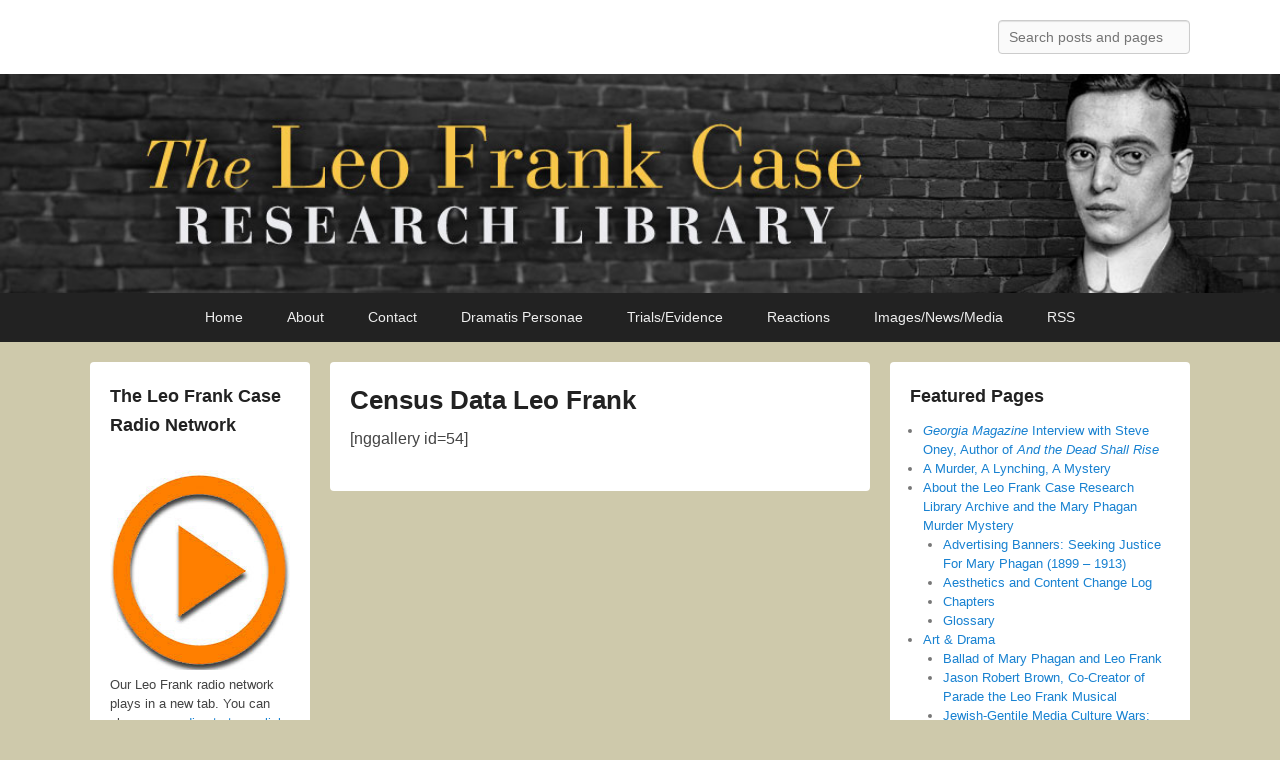

--- FILE ---
content_type: text/html; charset=UTF-8
request_url: https://leofrank.info/image-gallery/census-data-leo-frank/
body_size: 22388
content:
<!DOCTYPE html>
<!--[if IE 6]>
<html id="ie6" lang="en-US">
<![endif]-->
<!--[if IE 7]>
<html id="ie7" lang="en-US">
<![endif]-->
<!--[if IE 8]>
<html id="ie8" lang="en-US">
<![endif]-->
<!--[if !(IE 6) | !(IE 7) | !(IE 8)  ]><!-->
<html lang="en-US">
<!--<![endif]-->
<head>
<meta charset="UTF-8" />
<link rel="profile" href="http://gmpg.org/xfn/11" />
<link rel="pingback" href="https://leofrank.info/xmlrpc.php" />
<title>Census Data Leo Frank &#8211; The Leo Frank Case Research Library</title>
<meta name='robots' content='max-image-preview:large' />
<meta name="viewport" content="width=device-width, initial-scale=1, minimum-scale=1"><link rel="alternate" type="application/rss+xml" title="The Leo Frank Case Research Library &raquo; Feed" href="https://leofrank.info/feed/" />
<link rel="alternate" type="application/rss+xml" title="The Leo Frank Case Research Library &raquo; Comments Feed" href="https://leofrank.info/comments/feed/" />
<link rel="alternate" title="oEmbed (JSON)" type="application/json+oembed" href="https://leofrank.info/wp-json/oembed/1.0/embed?url=https%3A%2F%2Fleofrank.info%2Fimage-gallery%2Fcensus-data-leo-frank%2F" />
<link rel="alternate" title="oEmbed (XML)" type="text/xml+oembed" href="https://leofrank.info/wp-json/oembed/1.0/embed?url=https%3A%2F%2Fleofrank.info%2Fimage-gallery%2Fcensus-data-leo-frank%2F&#038;format=xml" />
<style id='wp-img-auto-sizes-contain-inline-css' type='text/css'>
img:is([sizes=auto i],[sizes^="auto," i]){contain-intrinsic-size:3000px 1500px}
/*# sourceURL=wp-img-auto-sizes-contain-inline-css */
</style>
<style id='wp-block-library-inline-css' type='text/css'>
:root{--wp-block-synced-color:#7a00df;--wp-block-synced-color--rgb:122,0,223;--wp-bound-block-color:var(--wp-block-synced-color);--wp-editor-canvas-background:#ddd;--wp-admin-theme-color:#007cba;--wp-admin-theme-color--rgb:0,124,186;--wp-admin-theme-color-darker-10:#006ba1;--wp-admin-theme-color-darker-10--rgb:0,107,160.5;--wp-admin-theme-color-darker-20:#005a87;--wp-admin-theme-color-darker-20--rgb:0,90,135;--wp-admin-border-width-focus:2px}@media (min-resolution:192dpi){:root{--wp-admin-border-width-focus:1.5px}}.wp-element-button{cursor:pointer}:root .has-very-light-gray-background-color{background-color:#eee}:root .has-very-dark-gray-background-color{background-color:#313131}:root .has-very-light-gray-color{color:#eee}:root .has-very-dark-gray-color{color:#313131}:root .has-vivid-green-cyan-to-vivid-cyan-blue-gradient-background{background:linear-gradient(135deg,#00d084,#0693e3)}:root .has-purple-crush-gradient-background{background:linear-gradient(135deg,#34e2e4,#4721fb 50%,#ab1dfe)}:root .has-hazy-dawn-gradient-background{background:linear-gradient(135deg,#faaca8,#dad0ec)}:root .has-subdued-olive-gradient-background{background:linear-gradient(135deg,#fafae1,#67a671)}:root .has-atomic-cream-gradient-background{background:linear-gradient(135deg,#fdd79a,#004a59)}:root .has-nightshade-gradient-background{background:linear-gradient(135deg,#330968,#31cdcf)}:root .has-midnight-gradient-background{background:linear-gradient(135deg,#020381,#2874fc)}:root{--wp--preset--font-size--normal:16px;--wp--preset--font-size--huge:42px}.has-regular-font-size{font-size:1em}.has-larger-font-size{font-size:2.625em}.has-normal-font-size{font-size:var(--wp--preset--font-size--normal)}.has-huge-font-size{font-size:var(--wp--preset--font-size--huge)}.has-text-align-center{text-align:center}.has-text-align-left{text-align:left}.has-text-align-right{text-align:right}.has-fit-text{white-space:nowrap!important}#end-resizable-editor-section{display:none}.aligncenter{clear:both}.items-justified-left{justify-content:flex-start}.items-justified-center{justify-content:center}.items-justified-right{justify-content:flex-end}.items-justified-space-between{justify-content:space-between}.screen-reader-text{border:0;clip-path:inset(50%);height:1px;margin:-1px;overflow:hidden;padding:0;position:absolute;width:1px;word-wrap:normal!important}.screen-reader-text:focus{background-color:#ddd;clip-path:none;color:#444;display:block;font-size:1em;height:auto;left:5px;line-height:normal;padding:15px 23px 14px;text-decoration:none;top:5px;width:auto;z-index:100000}html :where(.has-border-color){border-style:solid}html :where([style*=border-top-color]){border-top-style:solid}html :where([style*=border-right-color]){border-right-style:solid}html :where([style*=border-bottom-color]){border-bottom-style:solid}html :where([style*=border-left-color]){border-left-style:solid}html :where([style*=border-width]){border-style:solid}html :where([style*=border-top-width]){border-top-style:solid}html :where([style*=border-right-width]){border-right-style:solid}html :where([style*=border-bottom-width]){border-bottom-style:solid}html :where([style*=border-left-width]){border-left-style:solid}html :where(img[class*=wp-image-]){height:auto;max-width:100%}:where(figure){margin:0 0 1em}html :where(.is-position-sticky){--wp-admin--admin-bar--position-offset:var(--wp-admin--admin-bar--height,0px)}@media screen and (max-width:600px){html :where(.is-position-sticky){--wp-admin--admin-bar--position-offset:0px}}
/*# sourceURL=wp-block-library-inline-css */
</style><style id='global-styles-inline-css' type='text/css'>
:root{--wp--preset--aspect-ratio--square: 1;--wp--preset--aspect-ratio--4-3: 4/3;--wp--preset--aspect-ratio--3-4: 3/4;--wp--preset--aspect-ratio--3-2: 3/2;--wp--preset--aspect-ratio--2-3: 2/3;--wp--preset--aspect-ratio--16-9: 16/9;--wp--preset--aspect-ratio--9-16: 9/16;--wp--preset--color--black: #111111;--wp--preset--color--cyan-bluish-gray: #abb8c3;--wp--preset--color--white: #ffffff;--wp--preset--color--pale-pink: #f78da7;--wp--preset--color--vivid-red: #cf2e2e;--wp--preset--color--luminous-vivid-orange: #ff6900;--wp--preset--color--luminous-vivid-amber: #fcb900;--wp--preset--color--light-green-cyan: #7bdcb5;--wp--preset--color--vivid-green-cyan: #00d084;--wp--preset--color--pale-cyan-blue: #8ed1fc;--wp--preset--color--vivid-cyan-blue: #0693e3;--wp--preset--color--vivid-purple: #9b51e0;--wp--preset--color--gray: #f4f4f4;--wp--preset--color--yellow: #e5ae4a;--wp--preset--color--blue: #1b8be0;--wp--preset--gradient--vivid-cyan-blue-to-vivid-purple: linear-gradient(135deg,rgb(6,147,227) 0%,rgb(155,81,224) 100%);--wp--preset--gradient--light-green-cyan-to-vivid-green-cyan: linear-gradient(135deg,rgb(122,220,180) 0%,rgb(0,208,130) 100%);--wp--preset--gradient--luminous-vivid-amber-to-luminous-vivid-orange: linear-gradient(135deg,rgb(252,185,0) 0%,rgb(255,105,0) 100%);--wp--preset--gradient--luminous-vivid-orange-to-vivid-red: linear-gradient(135deg,rgb(255,105,0) 0%,rgb(207,46,46) 100%);--wp--preset--gradient--very-light-gray-to-cyan-bluish-gray: linear-gradient(135deg,rgb(238,238,238) 0%,rgb(169,184,195) 100%);--wp--preset--gradient--cool-to-warm-spectrum: linear-gradient(135deg,rgb(74,234,220) 0%,rgb(151,120,209) 20%,rgb(207,42,186) 40%,rgb(238,44,130) 60%,rgb(251,105,98) 80%,rgb(254,248,76) 100%);--wp--preset--gradient--blush-light-purple: linear-gradient(135deg,rgb(255,206,236) 0%,rgb(152,150,240) 100%);--wp--preset--gradient--blush-bordeaux: linear-gradient(135deg,rgb(254,205,165) 0%,rgb(254,45,45) 50%,rgb(107,0,62) 100%);--wp--preset--gradient--luminous-dusk: linear-gradient(135deg,rgb(255,203,112) 0%,rgb(199,81,192) 50%,rgb(65,88,208) 100%);--wp--preset--gradient--pale-ocean: linear-gradient(135deg,rgb(255,245,203) 0%,rgb(182,227,212) 50%,rgb(51,167,181) 100%);--wp--preset--gradient--electric-grass: linear-gradient(135deg,rgb(202,248,128) 0%,rgb(113,206,126) 100%);--wp--preset--gradient--midnight: linear-gradient(135deg,rgb(2,3,129) 0%,rgb(40,116,252) 100%);--wp--preset--font-size--small: 13px;--wp--preset--font-size--medium: 20px;--wp--preset--font-size--large: 42px;--wp--preset--font-size--x-large: 42px;--wp--preset--font-size--normal: 16px;--wp--preset--font-size--huge: 56px;--wp--preset--spacing--20: 0.44rem;--wp--preset--spacing--30: 0.67rem;--wp--preset--spacing--40: 1rem;--wp--preset--spacing--50: 1.5rem;--wp--preset--spacing--60: 2.25rem;--wp--preset--spacing--70: 3.38rem;--wp--preset--spacing--80: 5.06rem;--wp--preset--shadow--natural: 6px 6px 9px rgba(0, 0, 0, 0.2);--wp--preset--shadow--deep: 12px 12px 50px rgba(0, 0, 0, 0.4);--wp--preset--shadow--sharp: 6px 6px 0px rgba(0, 0, 0, 0.2);--wp--preset--shadow--outlined: 6px 6px 0px -3px rgb(255, 255, 255), 6px 6px rgb(0, 0, 0);--wp--preset--shadow--crisp: 6px 6px 0px rgb(0, 0, 0);}:where(.is-layout-flex){gap: 0.5em;}:where(.is-layout-grid){gap: 0.5em;}body .is-layout-flex{display: flex;}.is-layout-flex{flex-wrap: wrap;align-items: center;}.is-layout-flex > :is(*, div){margin: 0;}body .is-layout-grid{display: grid;}.is-layout-grid > :is(*, div){margin: 0;}:where(.wp-block-columns.is-layout-flex){gap: 2em;}:where(.wp-block-columns.is-layout-grid){gap: 2em;}:where(.wp-block-post-template.is-layout-flex){gap: 1.25em;}:where(.wp-block-post-template.is-layout-grid){gap: 1.25em;}.has-black-color{color: var(--wp--preset--color--black) !important;}.has-cyan-bluish-gray-color{color: var(--wp--preset--color--cyan-bluish-gray) !important;}.has-white-color{color: var(--wp--preset--color--white) !important;}.has-pale-pink-color{color: var(--wp--preset--color--pale-pink) !important;}.has-vivid-red-color{color: var(--wp--preset--color--vivid-red) !important;}.has-luminous-vivid-orange-color{color: var(--wp--preset--color--luminous-vivid-orange) !important;}.has-luminous-vivid-amber-color{color: var(--wp--preset--color--luminous-vivid-amber) !important;}.has-light-green-cyan-color{color: var(--wp--preset--color--light-green-cyan) !important;}.has-vivid-green-cyan-color{color: var(--wp--preset--color--vivid-green-cyan) !important;}.has-pale-cyan-blue-color{color: var(--wp--preset--color--pale-cyan-blue) !important;}.has-vivid-cyan-blue-color{color: var(--wp--preset--color--vivid-cyan-blue) !important;}.has-vivid-purple-color{color: var(--wp--preset--color--vivid-purple) !important;}.has-black-background-color{background-color: var(--wp--preset--color--black) !important;}.has-cyan-bluish-gray-background-color{background-color: var(--wp--preset--color--cyan-bluish-gray) !important;}.has-white-background-color{background-color: var(--wp--preset--color--white) !important;}.has-pale-pink-background-color{background-color: var(--wp--preset--color--pale-pink) !important;}.has-vivid-red-background-color{background-color: var(--wp--preset--color--vivid-red) !important;}.has-luminous-vivid-orange-background-color{background-color: var(--wp--preset--color--luminous-vivid-orange) !important;}.has-luminous-vivid-amber-background-color{background-color: var(--wp--preset--color--luminous-vivid-amber) !important;}.has-light-green-cyan-background-color{background-color: var(--wp--preset--color--light-green-cyan) !important;}.has-vivid-green-cyan-background-color{background-color: var(--wp--preset--color--vivid-green-cyan) !important;}.has-pale-cyan-blue-background-color{background-color: var(--wp--preset--color--pale-cyan-blue) !important;}.has-vivid-cyan-blue-background-color{background-color: var(--wp--preset--color--vivid-cyan-blue) !important;}.has-vivid-purple-background-color{background-color: var(--wp--preset--color--vivid-purple) !important;}.has-black-border-color{border-color: var(--wp--preset--color--black) !important;}.has-cyan-bluish-gray-border-color{border-color: var(--wp--preset--color--cyan-bluish-gray) !important;}.has-white-border-color{border-color: var(--wp--preset--color--white) !important;}.has-pale-pink-border-color{border-color: var(--wp--preset--color--pale-pink) !important;}.has-vivid-red-border-color{border-color: var(--wp--preset--color--vivid-red) !important;}.has-luminous-vivid-orange-border-color{border-color: var(--wp--preset--color--luminous-vivid-orange) !important;}.has-luminous-vivid-amber-border-color{border-color: var(--wp--preset--color--luminous-vivid-amber) !important;}.has-light-green-cyan-border-color{border-color: var(--wp--preset--color--light-green-cyan) !important;}.has-vivid-green-cyan-border-color{border-color: var(--wp--preset--color--vivid-green-cyan) !important;}.has-pale-cyan-blue-border-color{border-color: var(--wp--preset--color--pale-cyan-blue) !important;}.has-vivid-cyan-blue-border-color{border-color: var(--wp--preset--color--vivid-cyan-blue) !important;}.has-vivid-purple-border-color{border-color: var(--wp--preset--color--vivid-purple) !important;}.has-vivid-cyan-blue-to-vivid-purple-gradient-background{background: var(--wp--preset--gradient--vivid-cyan-blue-to-vivid-purple) !important;}.has-light-green-cyan-to-vivid-green-cyan-gradient-background{background: var(--wp--preset--gradient--light-green-cyan-to-vivid-green-cyan) !important;}.has-luminous-vivid-amber-to-luminous-vivid-orange-gradient-background{background: var(--wp--preset--gradient--luminous-vivid-amber-to-luminous-vivid-orange) !important;}.has-luminous-vivid-orange-to-vivid-red-gradient-background{background: var(--wp--preset--gradient--luminous-vivid-orange-to-vivid-red) !important;}.has-very-light-gray-to-cyan-bluish-gray-gradient-background{background: var(--wp--preset--gradient--very-light-gray-to-cyan-bluish-gray) !important;}.has-cool-to-warm-spectrum-gradient-background{background: var(--wp--preset--gradient--cool-to-warm-spectrum) !important;}.has-blush-light-purple-gradient-background{background: var(--wp--preset--gradient--blush-light-purple) !important;}.has-blush-bordeaux-gradient-background{background: var(--wp--preset--gradient--blush-bordeaux) !important;}.has-luminous-dusk-gradient-background{background: var(--wp--preset--gradient--luminous-dusk) !important;}.has-pale-ocean-gradient-background{background: var(--wp--preset--gradient--pale-ocean) !important;}.has-electric-grass-gradient-background{background: var(--wp--preset--gradient--electric-grass) !important;}.has-midnight-gradient-background{background: var(--wp--preset--gradient--midnight) !important;}.has-small-font-size{font-size: var(--wp--preset--font-size--small) !important;}.has-medium-font-size{font-size: var(--wp--preset--font-size--medium) !important;}.has-large-font-size{font-size: var(--wp--preset--font-size--large) !important;}.has-x-large-font-size{font-size: var(--wp--preset--font-size--x-large) !important;}
/*# sourceURL=global-styles-inline-css */
</style>
<style id='classic-theme-styles-inline-css' type='text/css'>
/*! This file is auto-generated */
.wp-block-button__link{color:#fff;background-color:#32373c;border-radius:9999px;box-shadow:none;text-decoration:none;padding:calc(.667em + 2px) calc(1.333em + 2px);font-size:1.125em}.wp-block-file__button{background:#32373c;color:#fff;text-decoration:none}
/*# sourceURL=/wp-includes/css/classic-themes.min.css */
</style>
<link rel='stylesheet' id='catchflames-style-css' href='//leofrank.info/wp-content/cache/wpfc-minified/fpd66kcw/9tfsw.css' type='text/css' media='all' />
<link rel='stylesheet' id='catchflames-block-style-css' href='//leofrank.info/wp-content/cache/wpfc-minified/kpsyazmp/9tfsw.css' type='text/css' media='all' />
<link rel='stylesheet' id='genericons-css' href='//leofrank.info/wp-content/cache/wpfc-minified/3m9hv2g/9tfsw.css' type='text/css' media='all' />
<link rel='stylesheet' id='catchflames-responsive-css' href='//leofrank.info/wp-content/cache/wpfc-minified/6v2bietq/9tfsw.css' type='text/css' media='all' />
<link rel='stylesheet' id='jquery-sidr-css' href='//leofrank.info/wp-content/cache/wpfc-minified/d35s8y95/9tfsw.css' type='text/css' media='all' />
<script type="text/javascript" src="https://leofrank.info/wp-includes/js/jquery/jquery.min.js?ver=3.7.1" id="jquery-core-js"></script>
<script type="text/javascript" src="https://leofrank.info/wp-includes/js/jquery/jquery-migrate.min.js?ver=3.4.1" id="jquery-migrate-js"></script>
<script type="text/javascript" src="https://leofrank.info/wp-content/themes/catch-flames/js/jquery.sidr.min.js?ver=2.2.1.1" id="jquery-sidr-js"></script>
<link rel="https://api.w.org/" href="https://leofrank.info/wp-json/" /><link rel="alternate" title="JSON" type="application/json" href="https://leofrank.info/wp-json/wp/v2/pages/8806" /><link rel="EditURI" type="application/rsd+xml" title="RSD" href="https://leofrank.info/xmlrpc.php?rsd" />
<meta name="generator" content="WordPress 6.9" />
<link rel="canonical" href="https://leofrank.info/image-gallery/census-data-leo-frank/" />
<link rel='shortlink' href='https://leofrank.info/?p=8806' />
<style type="text/css">
#site-details {
position: absolute !important;
clip: rect(1px 1px 1px 1px); /* IE6, IE7 */
clip: rect(1px, 1px, 1px, 1px);
}
</style>
<style type="text/css" id="custom-background-css">
body.custom-background { background-color: #cec9ab; }
</style>
<style type="text/css" id="wp-custom-css">
blockquote {
font-family: Georgia, "Bitstream Charter", serif;
font-style: normal;
font-weight: normal;
margin: 0 30px;
}
blockquote em, blockquote i, blockquote cite {
font-style: italic;
}
boofigcaption {
font-family: georgia;
margin-top: .5em;
margin-bottom: 1em;
}
.wp-block-image figcaption {
text-align: left;
border-bottom: 1px solid #AEADAD;
font-family: Georgia, serif,Garamond, serif;
color: #5C5B5B;
font-style: inherit;
font-size: 0.9em;
line-height: 1.4em;
margin: 8px 0px 8px 0px;
padding: 5px 10px 10px 0px;
}		</style>
</head>
<body class="wp-singular page-template-default page page-id-8806 page-child parent-pageid-2584 custom-background wp-embed-responsive wp-theme-catch-flames has-header-left-menu three-columns">
<div id="page" class="hfeed site">
<header id="branding" role="banner">
<div id="header-content" class="clearfix">
<div class="wrapper">
<div id="mobile-header-menu" class="mobile-menu primary-menu">
<a href="#mobile-header-left-nav" id="header-left-menu" class="genericon genericon-menu">
<span class="mobile-menu-text">Menu</span>
</a>
</div><!-- #mobile-header-menu -->
<div id="logo-wrap" class="clearfix"><!-- refreshing cache -->		<div id="site-details">
<h1 id="site-title"><a href="https://leofrank.info/" title="The Leo Frank Case Research Library" rel="home">The Leo Frank Case Research Library</a></h1>
<h2 id="site-description">Information on the 1913 bludgeoning, rape, strangulation and mutilation of Mary Phagan and the subsequent trial, appeals and mob lynching of Leo Frank in 1915.</h2>
</div>
</div><!-- #logo-wrap -->
<div id="sidebar-header-right" class="widget-area sidebar-top clearfix">
<aside class="widget widget_search">
<form method="get" id="searchform" action="https://leofrank.info/">
<label for="s" class="assistive-text">Search</label>
<input type="text" class="field" name="s" id="s" placeholder="Search posts and pages" />
<input type="submit" class="submit" name="submit" id="searchsubmit" value="Search" />
</form>
</aside>
<aside class="widget widget_catchflames_social_widget">
</aside>
</div><!-- #sidebar-header-right -->
</div><!-- .wrapper -->
</div><!-- #header-content -->
</header><!-- #branding -->
<div id="header-image"><a title="The Leo Frank Case Research Library" href="https://leofrank.info/"><img id="main-feat-img" alt="The Leo Frank Case Research Library" src="https://leofrank.info/wp-content/uploads/2019/11/header_frank.jpg" /></a></div><!-- #header-image -->
<div id="header-menu">
<nav id="access" class="site-navigation" role="navigation">
<h3 class="assistive-text">Primary menu</h3>
<div class="skip-link"><a class="assistive-text" href="#content" title="Skip to primary content">Skip to primary content</a></div>
<div class="skip-link"><a class="assistive-text" href="#secondary" title="Skip to secondary content">Skip to secondary content</a></div>
<div class="menu-header-container wrapper"><ul class="menu"><li id="menu-item-7998" class="menu-item menu-item-type-custom menu-item-object-custom menu-item-7998"><a href="http://www.leofrank.info/">Home</a></li>
<li id="menu-item-12139" class="menu-item menu-item-type-post_type menu-item-object-page menu-item-has-children menu-item-12139"><a href="https://leofrank.info/about/">About</a>
<ul class="sub-menu">
<li id="menu-item-8027" class="menu-item menu-item-type-post_type menu-item-object-page menu-item-8027"><a href="https://leofrank.info/about/glossary/">Glossary</a></li>
<li id="menu-item-8024" class="menu-item menu-item-type-post_type menu-item-object-page menu-item-8024"><a href="https://leofrank.info/about/advertising-banners/">Advertising Banners</a></li>
</ul>
</li>
<li id="menu-item-12140" class="menu-item menu-item-type-post_type menu-item-object-page menu-item-12140"><a href="https://leofrank.info/contact-us/">Contact</a></li>
<li id="menu-item-12145" class="menu-item menu-item-type-post_type menu-item-object-page menu-item-has-children menu-item-12145"><a href="https://leofrank.info/introduction-to-leo-frank/">Dramatis Personae</a>
<ul class="sub-menu">
<li id="menu-item-12141" class="menu-item menu-item-type-post_type menu-item-object-page menu-item-has-children menu-item-12141"><a href="https://leofrank.info/introduction-to-leo-frank/">Leo Frank</a>
<ul class="sub-menu">
<li id="menu-item-12142" class="menu-item menu-item-type-post_type menu-item-object-page menu-item-12142"><a href="https://leofrank.info/introduction-to-leo-frank/bibliography/">Bibliography</a></li>
<li id="menu-item-12143" class="menu-item menu-item-type-post_type menu-item-object-page menu-item-12143"><a href="https://leofrank.info/introduction-to-leo-frank/alma-mater/">Alma Mater</a></li>
<li id="menu-item-12144" class="menu-item menu-item-type-post_type menu-item-object-page menu-item-12144"><a href="https://leofrank.info/introduction-to-leo-frank/the-leo-frank-family/">Family</a></li>
</ul>
</li>
<li id="menu-item-12146" class="menu-item menu-item-type-custom menu-item-object-custom menu-item-12146"><a href="http://www.leofrank.info/?s=jim+conley">Jim Conley</a></li>
<li id="menu-item-12147" class="menu-item menu-item-type-custom menu-item-object-custom menu-item-12147"><a href="http://www.leofrank.info/?s=lucille+selig+frank">Lucille Selig Frank</a></li>
<li id="menu-item-12148" class="menu-item menu-item-type-custom menu-item-object-custom menu-item-12148"><a href="http://www.leofrank.info/?s=phagan+kean">Mary Phagan Kean</a></li>
<li id="menu-item-12149" class="menu-item menu-item-type-custom menu-item-object-custom menu-item-12149"><a href="http://www.leofrank.info/?s=minola+mcknight">Minola McKnight</a></li>
<li id="menu-item-8009" class="menu-item menu-item-type-post_type menu-item-object-page menu-item-8009"><a href="https://leofrank.info/image-gallery/alonzo-mann/">Alonzo Mann</a></li>
<li id="menu-item-12151" class="menu-item menu-item-type-custom menu-item-object-custom menu-item-12151"><a href="http://www.leofrank.info/?s=judge+leonard+roan">Judge Leonard Roan</a></li>
</ul>
</li>
<li id="menu-item-12152" class="menu-item menu-item-type-post_type menu-item-object-page menu-item-has-children menu-item-12152"><a href="https://leofrank.info/trial-and-evidence/prosecution/">Trials/Evidence</a>
<ul class="sub-menu">
<li id="menu-item-12181" class="menu-item menu-item-type-post_type menu-item-object-page menu-item-has-children menu-item-12181"><a href="https://leofrank.info/solution/">Solution</a>
<ul class="sub-menu">
<li id="menu-item-12187" class="menu-item menu-item-type-post_type menu-item-object-page menu-item-12187"><a href="https://leofrank.info/solution/confession/">Confession</a></li>
<li id="menu-item-12186" class="menu-item menu-item-type-post_type menu-item-object-page menu-item-12186"><a href="https://leofrank.info/solution/neutral/">Neutral</a></li>
<li id="menu-item-12185" class="menu-item menu-item-type-post_type menu-item-object-page menu-item-12185"><a href="https://leofrank.info/solution/tom-watson/">Tom Watson</a></li>
<li id="menu-item-12184" class="menu-item menu-item-type-post_type menu-item-object-page menu-item-12184"><a href="https://leofrank.info/solution/leo-frank-case/">Allen Koenigsberg</a></li>
<li id="menu-item-12183" class="menu-item menu-item-type-post_type menu-item-object-page menu-item-12183"><a href="https://leofrank.info/solution/national-pencil-company/">National Pencil Company</a></li>
<li id="menu-item-12182" class="menu-item menu-item-type-post_type menu-item-object-page menu-item-12182"><a href="https://leofrank.info/solution/kevin-macdonald/">Kevin MacDonald</a></li>
</ul>
</li>
<li id="menu-item-12444" class="menu-item menu-item-type-custom menu-item-object-custom menu-item-12444"><a href="https://www.leofrank.info/enright/default_002.html">Enright Documents Archive</a></li>
<li id="menu-item-12174" class="menu-item menu-item-type-post_type menu-item-object-page menu-item-has-children menu-item-12174"><a href="https://leofrank.info/trial-and-evidence/defense/">Defense</a>
<ul class="sub-menu">
<li id="menu-item-12180" class="menu-item menu-item-type-post_type menu-item-object-page menu-item-12180"><a href="https://leofrank.info/trial-and-evidence/defense/dissenting-judges/">US Supreme Court Dissents</a></li>
<li id="menu-item-12179" class="menu-item menu-item-type-post_type menu-item-object-page menu-item-12179"><a href="https://leofrank.info/trial-and-evidence/defense/dissenting-georgia-state-supreme-court-judges/">Georgia Supreme Court Dissents</a></li>
<li id="menu-item-12178" class="menu-item menu-item-type-post_type menu-item-object-page menu-item-12178"><a href="https://leofrank.info/trial-and-evidence/defense/leo-m-frank/">Leo Frank&#8217;s Trial Statement</a></li>
<li id="menu-item-12177" class="menu-item menu-item-type-post_type menu-item-object-page menu-item-12177"><a href="https://leofrank.info/trial-and-evidence/defense/luther-zeigler-rosser/">Luther Rosser</a></li>
<li id="menu-item-12176" class="menu-item menu-item-type-post_type menu-item-object-page menu-item-12176"><a href="https://leofrank.info/trial-and-evidence/defense/defendents-exhibit-91-92-93/">Defendant&#8217;s Exhibits 91, 92, 93</a></li>
<li id="menu-item-12175" class="menu-item menu-item-type-post_type menu-item-object-page menu-item-12175"><a href="https://leofrank.info/trial-and-evidence/defense/reuben-rose-arnold/">Reuben Arnold</a></li>
</ul>
</li>
<li id="menu-item-12164" class="menu-item menu-item-type-post_type menu-item-object-page menu-item-has-children menu-item-12164"><a href="https://leofrank.info/trial-and-evidence/prosecution/">Prosecution</a>
<ul class="sub-menu">
<li id="menu-item-12173" class="menu-item menu-item-type-post_type menu-item-object-page menu-item-12173"><a href="https://leofrank.info/trial-and-evidence/prosecution/hugh-dorsey/">Hugh Dorsey</a></li>
<li id="menu-item-12172" class="menu-item menu-item-type-post_type menu-item-object-page menu-item-12172"><a href="https://leofrank.info/trial-and-evidence/prosecution/mr-hooper/">Frank Hooper</a></li>
<li id="menu-item-12171" class="menu-item menu-item-type-post_type menu-item-object-page menu-item-12171"><a href="https://leofrank.info/image-gallery/states-exhibit-b/">State&#8217;s Exhibit B</a></li>
<li id="menu-item-12170" class="menu-item menu-item-type-post_type menu-item-object-page menu-item-12170"><a href="https://leofrank.info/trial-and-evidence/prosecution/states-exhibit-j/">State&#8217;s Exhibit J</a></li>
<li id="menu-item-12165" class="menu-item menu-item-type-post_type menu-item-object-page menu-item-12165"><a href="https://leofrank.info/trial-and-evidence/prosecution/hair/">Hair</a></li>
</ul>
</li>
<li id="menu-item-12163" class="menu-item menu-item-type-post_type menu-item-object-page menu-item-12163"><a href="https://leofrank.info/trial-and-evidence/chronology/">Chronology</a></li>
<li id="menu-item-12162" class="menu-item menu-item-type-post_type menu-item-object-page menu-item-12162"><a href="https://leofrank.info/trial-and-evidence/frank-v-mangum/">Frank v. Mangum</a></li>
<li id="menu-item-12161" class="menu-item menu-item-type-custom menu-item-object-custom menu-item-12161"><a href="http://www.leofrank.info/?s=commutation">Commutation</a></li>
<li id="menu-item-12160" class="menu-item menu-item-type-post_type menu-item-object-page menu-item-12160"><a href="https://leofrank.info/trial-and-evidence/murder-trial-testimony/">Murder Trial Testimony</a></li>
<li id="menu-item-12159" class="menu-item menu-item-type-post_type menu-item-object-page menu-item-12159"><a href="https://leofrank.info/trial-and-evidence/mary-phagan-autopsy/">Autopsy</a></li>
<li id="menu-item-12158" class="menu-item menu-item-type-post_type menu-item-object-page menu-item-12158"><a href="https://leofrank.info/?page_id=7838">Coroner&#8217;s Inquest</a></li>
<li id="menu-item-12157" class="menu-item menu-item-type-post_type menu-item-object-page menu-item-12157"><a href="https://leofrank.info/trial-and-evidence/grand-jury/">Grand Jury</a></li>
<li id="menu-item-12156" class="menu-item menu-item-type-custom menu-item-object-custom menu-item-12156"><a href="http://www.leofrank.info/?s=appeals">Appeals</a></li>
<li id="menu-item-12154" class="menu-item menu-item-type-post_type menu-item-object-page menu-item-12154"><a href="https://leofrank.info/trial-and-evidence/feces-in-the-elevator-shaft/">Feces in the Elevator Shaft</a></li>
<li id="menu-item-12153" class="menu-item menu-item-type-post_type menu-item-object-page menu-item-12153"><a href="https://leofrank.info/trial-and-evidence/pinkerton-detective-agency/">Pinkertons</a></li>
</ul>
</li>
<li id="menu-item-12189" class="menu-item menu-item-type-custom menu-item-object-custom menu-item-has-children menu-item-12189"><a href="http://www.leofrank.info/?s=reactions+to+the+leo+frank+case">Reactions</a>
<ul class="sub-menu">
<li id="menu-item-12197" class="menu-item menu-item-type-post_type menu-item-object-page menu-item-12197"><a href="https://leofrank.info/reactions/elaine-marie-alphin/">Elaine Marie Alphin</a></li>
<li id="menu-item-12194" class="menu-item menu-item-type-custom menu-item-object-custom menu-item-12194"><a href="http://www.leofrank.info/?s=%22anti-defamation%22">Anti-Defamation League</a></li>
<li id="menu-item-12192" class="menu-item menu-item-type-post_type menu-item-object-page menu-item-12192"><a href="https://leofrank.info/reactions/negro-perspective/">Black Perspective</a></li>
<li id="menu-item-12200" class="menu-item menu-item-type-post_type menu-item-object-page menu-item-12200"><a href="https://leofrank.info/reactions/guilty-or-not-guilty/">Francis Xavier Busch</a></li>
<li id="menu-item-12196" class="menu-item menu-item-type-post_type menu-item-object-page menu-item-12196"><a href="https://leofrank.info/reactions/the-truth-about-the-leo-frank-case/">C. P. Connolly</a></li>
<li id="menu-item-12203" class="menu-item menu-item-type-post_type menu-item-object-page menu-item-12203"><a href="https://leofrank.info/reactions/leonard-dinnerstein/">Leonard Dinnerstein</a></li>
<li id="menu-item-12190" class="menu-item menu-item-type-post_type menu-item-object-page menu-item-12190"><a href="https://leofrank.info/reactions/robert-seitz-frey/">Robert Seitz Frey</a></li>
<li id="menu-item-12199" class="menu-item menu-item-type-post_type menu-item-object-page menu-item-12199"><a href="https://leofrank.info/reactions/goldfarb/">Stephen J. Goldfarb</a></li>
<li id="menu-item-12195" class="menu-item menu-item-type-post_type menu-item-object-page menu-item-12195"><a href="https://leofrank.info/reactions/instauration/">Instauration</a></li>
<li id="menu-item-12198" class="menu-item menu-item-type-post_type menu-item-object-page menu-item-12198"><a href="https://leofrank.info/reactions/liveleak/">LiveLeak</a></li>
<li id="menu-item-12204" class="menu-item menu-item-type-post_type menu-item-object-page menu-item-12204"><a href="https://leofrank.info/reactions/steve-oney/">Steve Oney</a></li>
<li id="menu-item-12191" class="menu-item menu-item-type-post_type menu-item-object-page menu-item-12191"><a href="https://leofrank.info/reactions/harrell-rhome/">Harrell Rhome</a></li>
<li id="menu-item-12202" class="menu-item menu-item-type-post_type menu-item-object-page menu-item-12202"><a href="https://leofrank.info/reactions/mystery-of-the-pencil-factory/">Sidney Sutherland</a></li>
<li id="menu-item-12201" class="menu-item menu-item-type-post_type menu-item-object-page menu-item-12201"><a href="https://leofrank.info/reactions/wikipedia/">Wikipedia</a></li>
<li id="menu-item-12193" class="menu-item menu-item-type-post_type menu-item-object-page menu-item-12193"><a href="https://leofrank.info/reactions/donald-e-wilkes-jr/">Donald E. Wilkes, Jr.</a></li>
</ul>
</li>
<li id="menu-item-12211" class="menu-item menu-item-type-post_type menu-item-object-page menu-item-has-children menu-item-12211"><a href="https://leofrank.info/art-and-drama/video-collection/">Images/News/Media</a>
<ul class="sub-menu">
<li id="menu-item-12218" class="menu-item menu-item-type-post_type menu-item-object-page current-page-ancestor menu-item-has-children menu-item-12218"><a href="https://leofrank.info/image-gallery/">Images</a>
<ul class="sub-menu">
<li id="menu-item-12219" class="menu-item menu-item-type-post_type menu-item-object-page menu-item-12219"><a href="https://leofrank.info/image-gallery/lynchers/">Lynching images</a></li>
</ul>
</li>
<li id="menu-item-12205" class="menu-item menu-item-type-post_type menu-item-object-page menu-item-has-children menu-item-12205"><a href="https://leofrank.info/newspapers/">Newspapers</a>
<ul class="sub-menu">
<li id="menu-item-12445" class="menu-item menu-item-type-custom menu-item-object-custom menu-item-12445"><a href="https://www.leofrank.info/enright/index.html">Enright Newspaper Archives</a></li>
<li id="menu-item-12206" class="menu-item menu-item-type-custom menu-item-object-custom menu-item-12206"><a href="http://www.leofrank.info/?s=%22atlanta+constitution%22">Atlanta Constitution</a></li>
<li id="menu-item-12207" class="menu-item menu-item-type-custom menu-item-object-custom menu-item-12207"><a href="http://www.leofrank.info/?s=%22atlanta+georgian%22">Atlanta Georgian</a></li>
<li id="menu-item-12208" class="menu-item menu-item-type-custom menu-item-object-custom menu-item-12208"><a href="http://www.leofrank.info/?s=%22atlanta+journal%22">Atlanta Journal</a></li>
<li id="menu-item-12209" class="menu-item menu-item-type-custom menu-item-object-custom menu-item-12209"><a href="http://www.leofrank.info/?s=watson+jeffersonian">Jeffersonian Weekly</a></li>
<li id="menu-item-12210" class="menu-item menu-item-type-custom menu-item-object-custom menu-item-12210"><a href="http://www.leofrank.info/?s=%22new+york+times%22">New York Times</a></li>
</ul>
</li>
<li id="menu-item-12215" class="menu-item menu-item-type-post_type menu-item-object-page menu-item-12215"><a href="https://leofrank.info/art-and-drama/ballad/">Ballad of Little Mary Phagan</a></li>
<li id="menu-item-12213" class="menu-item menu-item-type-custom menu-item-object-custom menu-item-12213"><a href="http://www.leofrank.info/?s=miniseries">Miniseries</a></li>
<li id="menu-item-12212" class="menu-item menu-item-type-custom menu-item-object-custom menu-item-12212"><a href="http://www.leofrank.info/?s=parade+musical">Parade, the musical</a></li>
<li id="menu-item-12214" class="menu-item menu-item-type-custom menu-item-object-custom menu-item-12214"><a href="http://www.leofrank.info/?s=%22people+v.+leo+frank%22">The People v. Leo Frank</a></li>
<li id="menu-item-12217" class="menu-item menu-item-type-custom menu-item-object-custom menu-item-12217"><a href="http://www.leofrank.info/?s=video">Videos</a></li>
</ul>
</li>
<li id="menu-item-12224" class="menu-item menu-item-type-custom menu-item-object-custom menu-item-12224"><a href="http://www.leofrank.info/feed/">RSS</a></li>
</ul></div>
</nav><!-- #access -->
</div><!-- #header-menu -->
<div id="main-wrapper">
<div id="main">
<div class="wrapper">
<div class="content-sidebar-wrap">
<div id="primary">
<div id="content" role="main">
<article id="post-8806" class="post-8806 page type-page status-publish hentry">
<header class="entry-header">
<h1 class="entry-title"><a href="https://leofrank.info/image-gallery/census-data-leo-frank/" title="Permalink to Census Data Leo Frank" rel="bookmark">Census Data Leo Frank</a></h1>
<div class="assistive-text">
<span class="sep">Posted on </span><a href="https://leofrank.info/image-gallery/census-data-leo-frank/" title="7:32 AM" rel="bookmark"><time class="entry-date updated" datetime="2015-08-15T07:32:19-04:00" pubdate>August 15, 2015</time></a><span class="by-author"> <span class="sep"> by </span> <span class="author vcard"><a class="url fn n" href="http://www.leofrank.org" title="View all posts by Chief Curator" rel="author">Chief Curator</a></span></span>        </div>
</header><!-- .entry-header -->
<div class="entry-content">
<p>[nggallery id=54]</p>
</div><!-- .entry-content -->
<footer class="entry-meta">
</footer><!-- .entry-meta -->
</article><!-- #post-8806 -->
</div><!-- #content -->
</div><!-- #primary -->
<div id="secondary" class="widget-area" role="complementary">
<aside id="pages-8" class="widget widget_pages"><h3 class="widget-title">Featured Pages</h3>
<ul>
<li class="page_item page-item-13272"><a href="https://leofrank.info/georgia-magazine-interview-with-steve-oney-author-of-and-the-dead-shall-rise/"><em>Georgia Magazine</em> Interview with Steve Oney, Author of <em>And the Dead Shall Rise</em></a></li>
<li class="page_item page-item-13278"><a href="https://leofrank.info/a-murder-a-lynching-a-mystery/">A Murder, A Lynching, A Mystery</a></li>
<li class="page_item page-item-2 page_item_has_children"><a href="https://leofrank.info/about/">About the Leo Frank Case Research Library Archive and the Mary Phagan Murder Mystery</a>
<ul class='children'>
<li class="page_item page-item-5451"><a href="https://leofrank.info/about/advertising-banners/">Advertising Banners: Seeking Justice For Mary Phagan (1899 &#8211; 1913)</a></li>
<li class="page_item page-item-2332"><a href="https://leofrank.info/about/change-log/">Aesthetics and Content Change Log</a></li>
<li class="page_item page-item-3443"><a href="https://leofrank.info/about/chapters/">Chapters</a></li>
<li class="page_item page-item-252"><a href="https://leofrank.info/about/glossary/">Glossary</a></li>
</ul>
</li>
<li class="page_item page-item-7687 page_item_has_children"><a href="http://www.leofrank.org/video-collection/">Art &#038; Drama</a>
<ul class='children'>
<li class="page_item page-item-460"><a href="https://leofrank.info/art-and-drama/ballad/">Ballad of Mary Phagan and Leo Frank</a></li>
<li class="page_item page-item-5792"><a href="https://leofrank.info/art-and-drama/jason-robert-brown/">Jason Robert Brown, Co-Creator of Parade the Leo Frank Musical</a></li>
<li class="page_item page-item-71"><a href="https://leofrank.info/art-and-drama/video-collection/">Jewish-Gentile Media Culture Wars: Videos, Films, Movies, Broadway Plays, Music, and Docudramas About or Based on the Leo Frank Conviction for the Murder of Mary Phagan</a></li>
<li class="page_item page-item-1204"><a href="https://leofrank.info/art-and-drama/people-v-leo-frank/">Leo Frank Documentary and Film Review: People v. Leo Frank, Directed by Ben Loeterman and Chief Consultant Steve Oney</a></li>
<li class="page_item page-item-6135"><a href="https://leofrank.info/art-and-drama/alfred-uhry/">Librettist, Alfred Uhry, Co-Author of the Internationally Acclaimed Leo Frank Musical, &#8220;Parade,&#8221; Speaks on the Murder of Mary Phagan, Trial and Lynching of Leo Max Frank</a></li>
<li class="page_item page-item-2837"><a href="https://leofrank.info/art-and-drama/parade/">Parade: The Leo Frank Broadway Musical</a></li>
<li class="page_item page-item-5861"><a href="https://leofrank.info/art-and-drama/miniseries/">TV Miniseries: The Murder of Mary Phagan</a></li>
<li class="page_item page-item-2794"><a href="https://leofrank.info/art-and-drama/video-clips/">Video Clips</a></li>
</ul>
</li>
<li class="page_item page-item-17584"><a href="https://leofrank.info/wp-content/uploads/2025/08/barnes-ciu.mp4">barnes-2019</a></li>
<li class="page_item page-item-27"><a href="https://leofrank.info/contact-us/">Contact Us</a></li>
<li class="page_item page-item-7691 page_item_has_children"><a href="http://www.leofrank.org/introduction-to-leo-frank/">Dramatis Personae</a>
<ul class='children'>
<li class="page_item page-item-3372"><a href="https://leofrank.info/dramatis-personae/mrs-lucille-selig-frank/">Biography of Lucille Selig Frank (1888 &#8211; 1957)</a></li>
<li class="page_item page-item-3223"><a href="https://leofrank.info/dramatis-personae/jim-conley-august-4-5-6/">Jim Conley, the National Pencil Company Factory Sweeper (1911 to 1913), Leo Frank Alleged (Hearsay) Murder Confession Number One</a></li>
<li class="page_item page-item-378"><a href="https://leofrank.info/dramatis-personae/minola-mcknight/">Magnolia &#8220;Minola&#8221; McKnight, State&#8217;s Exhibit J, June 3, 1913, Leo Frank Admission Amounting to Alleged (Hearsay) Murder Confession Number 2</a></li>
<li class="page_item page-item-185"><a href="https://leofrank.info/dramatis-personae/mary-phagan-kean/">Mary Phagan: Mary Phagan-Kean (b. June 5, 1954), Namesake and Grandniece of Little Mary Phagan (June 1, 1899 &#8211; April 26, 1913)</a></li>
<li class="page_item page-item-1554"><a href="https://leofrank.info/dramatis-personae/alonzo-mann/">The Alonzo Mann Affair</a></li>
</ul>
</li>
<li class="page_item page-item-7713 page_item_has_children"><a href="https://leofrank.info/future-development/">Future Development</a>
<ul class='children'>
<li class="page_item page-item-6167"><a href="https://leofrank.info/future-development/harry-golden/">Harry Golden</a></li>
<li class="page_item page-item-2490"><a href="https://leofrank.info/future-development/time-line/">Historical Time Line</a></li>
<li class="page_item page-item-6229"><a href="https://leofrank.info/future-development/mamet/">Mamet</a></li>
<li class="page_item page-item-6169"><a href="https://leofrank.info/future-development/samuels/">Samuels</a></li>
<li class="page_item page-item-3752"><a href="https://leofrank.info/future-development/chapters-2/">Table of Contents</a></li>
</ul>
</li>
<li class="page_item page-item-2584 page_item_has_children current_page_ancestor current_page_parent"><a href="https://leofrank.info/image-gallery/">Image Gallery of Leo Frank and Associated Principals</a>
<ul class='children'>
<li class="page_item page-item-2621"><a href="https://leofrank.info/image-gallery/death-notes/">&#8220;Death&#8221; Notes, aka &#8220;Murder Notes&#8221;: Jim Conley Testified to Writing Them on Behalf of Leo M. Frank</a></li>
<li class="page_item page-item-2592"><a href="https://leofrank.info/image-gallery/1200-roswell-road/">1200 Roswell Road</a></li>
<li class="page_item page-item-8816"><a href="https://leofrank.info/image-gallery/1905-images/">1905 Images</a></li>
<li class="page_item page-item-8819"><a href="https://leofrank.info/image-gallery/1908-images/">1908 Images</a></li>
<li class="page_item page-item-8821"><a href="https://leofrank.info/image-gallery/1914-images/">1914 Images</a></li>
<li class="page_item page-item-8812"><a href="https://leofrank.info/image-gallery/368-lafayette-avenue/">368 Lafayette Avenue</a></li>
<li class="page_item page-item-8810"><a href="https://leofrank.info/image-gallery/9-years-old-leo-frank/">9 Years Old Leo Frank</a></li>
<li class="page_item page-item-8823"><a href="https://leofrank.info/image-gallery/abraham-foxman/">Abraham Foxman</a></li>
<li class="page_item page-item-8825"><a href="https://leofrank.info/image-gallery/acquisitions/">Acquisitions</a></li>
<li class="page_item page-item-8894"><a href="https://leofrank.info/image-gallery/adl-leo-frank-is-like-the-holocaust/">ADL :: Leo Frank is like the holocaust</a></li>
<li class="page_item page-item-2596"><a href="https://leofrank.info/image-gallery/adl/">ADL, Anti-Defamation League of B&#8217;nai B&#8217;rith</a></li>
<li class="page_item page-item-8827"><a href="https://leofrank.info/image-gallery/adolph-ochs/">Adolph Ochs</a></li>
<li class="page_item page-item-8829"><a href="https://leofrank.info/image-gallery/advertising-banners-leo-frank/">Advertising Banners Leo Frank</a></li>
<li class="page_item page-item-2598"><a href="https://leofrank.info/image-gallery/albert-lasker/">Albert Lasker</a></li>
<li class="page_item page-item-12286"><a href="https://leofrank.info/image-gallery/allan-pinkerton/">Allan Pinkerton</a></li>
<li class="page_item page-item-2603"><a href="https://leofrank.info/image-gallery/alonzo-mann/">Alonzo Mann</a></li>
<li class="page_item page-item-8831"><a href="https://leofrank.info/image-gallery/alonzo-mann-newspaper/">Alonzo Mann Newspaper</a></li>
<li class="page_item page-item-8896"><a href="https://leofrank.info/image-gallery/american-mercury/">American Mercury</a></li>
<li class="page_item page-item-2605"><a href="https://leofrank.info/image-gallery/an-unspeakable-crime/">An Unspeakable Crime</a></li>
<li class="page_item page-item-8833"><a href="https://leofrank.info/image-gallery/application-for-clemency-leo-frank-1915/">Application For Clemency Leo Frank 1915</a></li>
<li class="page_item page-item-2915"><a href="https://leofrank.info/image-gallery/atlanta/">Atlanta</a></li>
<li class="page_item page-item-8900"><a href="https://leofrank.info/image-gallery/atlanta-constitution-images/">Atlanta Constitution Images</a></li>
<li class="page_item page-item-8814"><a href="https://leofrank.info/image-gallery/atlanta-georgian-newspaper-images-large/">Atlanta Georgian Newspaper Images Large</a></li>
<li class="page_item page-item-8835"><a href="https://leofrank.info/image-gallery/autopsy-mary-phagan/">Autopsy Mary Phagan</a></li>
<li class="page_item page-item-2611"><a href="https://leofrank.info/image-gallery/burns/">Burns</a></li>
<li class="page_item page-item-2617"><a href="https://leofrank.info/image-gallery/c-p-connolly/">C. P. Connolly</a></li>
<li class="page_item page-item-8806 current_page_item"><a href="https://leofrank.info/image-gallery/census-data-leo-frank/" aria-current="page">Census Data Leo Frank</a></li>
<li class="page_item page-item-2613"><a href="https://leofrank.info/image-gallery/clemency-application/">Clemency Application</a></li>
<li class="page_item page-item-2615"><a href="https://leofrank.info/image-gallery/clemency-petition/">Clemency Petition</a></li>
<li class="page_item page-item-2619"><a href="https://leofrank.info/image-gallery/cuero-texas/">Cuero, Texas</a></li>
<li class="page_item page-item-2625"><a href="https://leofrank.info/image-gallery/documents/">Documents Preview</a></li>
<li class="page_item page-item-2627"><a href="https://leofrank.info/image-gallery/factory-diagram/">Factory Diagrams of the National Pencil Company, 1913</a></li>
<li class="page_item page-item-2631"><a href="https://leofrank.info/image-gallery/frank-arthur-hooper/">Frank Arthur Hooper</a></li>
<li class="page_item page-item-2652"><a href="https://leofrank.info/image-gallery/georgia-pardon-march-11-1986/">Georgia Pardon March 11, 1986</a></li>
<li class="page_item page-item-8803"><a href="https://leofrank.info/image-gallery/georgia-supreme-court-records-1/">Georgia Supreme Court Records 1</a></li>
<li class="page_item page-item-8808"><a href="https://leofrank.info/image-gallery/georgia-supreme-court-records-2/">Georgia Supreme Court Records 2</a></li>
<li class="page_item page-item-2654"><a href="https://leofrank.info/image-gallery/herbert-schiff/">Herbert Schiff</a></li>
<li class="page_item page-item-2656"><a href="https://leofrank.info/image-gallery/hugh-dorsey/">Hugh Dorsey</a></li>
<li class="page_item page-item-2709"><a href="https://leofrank.info/image-gallery/national-pencil-factory/">Image Gallery of the National Pencil Company Factory &#038; Location in Atlanta, Georgia</a></li>
<li class="page_item page-item-2658"><a href="https://leofrank.info/image-gallery/jim-conley/">James &#8220;Jim&#8221; Conley, aka James Connolly or Connally</a></li>
<li class="page_item page-item-2661"><a href="https://leofrank.info/image-gallery/john-slaton/">John Slaton</a></li>
<li class="page_item page-item-2682"><a href="https://leofrank.info/image-gallery/leonard-roan/">Judge Leonard Strickland Roan, Presiding over the Leo Frank Trial</a></li>
<li class="page_item page-item-2663"><a href="https://leofrank.info/image-gallery/jury/">Jury of the Leo Frank Trial (July 28, 1913 to August 25, 1913)</a></li>
<li class="page_item page-item-2665"><a href="https://leofrank.info/image-gallery/lemmie-quinn/">Lemmie Quinn, Purjerer or Decisive Exonerating Witness for Leo Frank</a></li>
<li class="page_item page-item-2668"><a href="https://leofrank.info/image-gallery/leo-frank-case/">Leo Frank Case</a></li>
<li class="page_item page-item-2623"><a href="https://leofrank.info/image-gallery/defense-theory-mary-phagan-murder-by-jim-conley/">Leo Frank Defense Theory: Mary Phagan Murder by Jim Conley in the Basement</a></li>
<li class="page_item page-item-2670"><a href="https://leofrank.info/image-gallery/leo-frank-defense-version-of-mary-phagan-murder/">Leo Frank Defense Version of Mary Phagan Murder</a></li>
<li class="page_item page-item-142"><a href="https://leofrank.info/image-gallery/lynchers/">Leo Frank Lynching Photos: The Leo Frank Lynch Party August 16 &#038; 17, 1915, Marrieta, Cobb County, Georgia</a></li>
<li class="page_item page-item-2680"><a href="https://leofrank.info/image-gallery/leonard-dinnerstein/">Leonard Dinnerstein</a></li>
<li class="page_item page-item-2684"><a href="https://leofrank.info/image-gallery/letter/">Letter</a></li>
<li class="page_item page-item-8792"><a href="https://leofrank.info/image-gallery/life-and-times-of-leo-max-frank/">Life and times of Leo Max Frank</a></li>
<li class="page_item page-item-2693"><a href="https://leofrank.info/image-gallery/mary-phagan/">Little Mary Anne Phagan (Thursday, June 1, 1899 &#8211; Saturday, April 26, 1913) and the Aftermath of Her Murder</a></li>
<li class="page_item page-item-2686"><a href="https://leofrank.info/image-gallery/lucille-selig-frank/">Lucille Selig Frank</a></li>
<li class="page_item page-item-2688"><a href="https://leofrank.info/image-gallery/luther-rosser/">Luther Rosser</a></li>
<li class="page_item page-item-2691"><a href="https://leofrank.info/image-gallery/lynching/">Lynching Site August 17, 1915, and Aftermath</a></li>
<li class="page_item page-item-2695"><a href="https://leofrank.info/image-gallery/mcknight/">McKnight</a></li>
<li class="page_item page-item-2697"><a href="https://leofrank.info/image-gallery/milledgeville-prison/">Milledgeville Prison</a></li>
<li class="page_item page-item-2701"><a href="https://leofrank.info/image-gallery/miscellaneous/">Miscellaneous</a></li>
<li class="page_item page-item-2703"><a href="https://leofrank.info/image-gallery/mount-carmel-cemetery/">Mount Carmel Cemetery</a></li>
<li class="page_item page-item-2705"><a href="https://leofrank.info/image-gallery/murder-of-mary-phagan-miniseries/">Murder of Mary Phagan Miniseries</a></li>
<li class="page_item page-item-2629"><a href="https://leofrank.info/image-gallery/factory-recreated-scene/">National Pencil Company Factory Recreated Scenes of the Leo Frank Defense Version of Mary Phagan Murder</a></li>
<li class="page_item page-item-2711"><a href="https://leofrank.info/image-gallery/new-york-public-library/">New York Public Library</a></li>
<li class="page_item page-item-2715"><a href="https://leofrank.info/image-gallery/newt-lee/">Newt Lee, National Pencil Company Factory Nightwatchman April 1st, 1913 to April 27, 1913</a></li>
<li class="page_item page-item-2717"><a href="https://leofrank.info/image-gallery/pardon-and-paroles/">Pardon and Paroles</a></li>
<li class="page_item page-item-2719"><a href="https://leofrank.info/image-gallery/prison-commission-1915/">Prison Commission 1915</a></li>
<li class="page_item page-item-2721"><a href="https://leofrank.info/image-gallery/rabbi-david-marx/">Rabbi David Marx</a></li>
<li class="page_item page-item-2723"><a href="https://leofrank.info/image-gallery/reuben-arnold/">Reuben Arnold</a></li>
<li class="page_item page-item-2725"><a href="https://leofrank.info/image-gallery/states-exhibit-b/">State&#8217;s Exhibit B</a></li>
<li class="page_item page-item-2727"><a href="https://leofrank.info/image-gallery/steve-oney/">Steve Oney</a></li>
<li class="page_item page-item-2730"><a href="https://leofrank.info/image-gallery/tom-watson/">Tom Watson, Populist Politician, Author, Editor, Publisher, and Attorney</a></li>
<li class="page_item page-item-2672"><a href="https://leofrank.info/image-gallery/leo-frank/">Various Pictures and Images Associated with Leo Max Frank</a></li>
<li class="page_item page-item-2734"><a href="https://leofrank.info/image-gallery/watsons-magazine-individual-images/">Watson&#8217;s Magazine Individual Images</a></li>
</ul>
</li>
<li class="page_item page-item-1133 page_item_has_children"><a href="https://leofrank.info/introduction-to-leo-frank/">Introduction to Leo Frank (1884 to 1915)</a>
<ul class='children'>
<li class="page_item page-item-4540"><a href="https://leofrank.info/introduction-to-leo-frank/the-leo-frank-family/">Leo Frank&#8217;s Family Background</a></li>
<li class="page_item page-item-68"><a href="https://leofrank.info/introduction-to-leo-frank/bibliography/">Leo Max Frank Bibliography, Chronology, Citations, and References</a></li>
<li class="page_item page-item-3862"><a href="https://leofrank.info/introduction-to-leo-frank/pratt-institute-brooklyn-ny/">Pratt Institute</a></li>
<li class="page_item page-item-3920"><a href="https://leofrank.info/introduction-to-leo-frank/alma-mater/">The College Years of Leo Max Frank at His Alma Mater Cornell University 1902 to 1906 in Ithaca, New York, and Brief Employment Experiences</a></li>
<li class="page_item page-item-3923"><a href="https://leofrank.info/introduction-to-leo-frank/high-school/">The High School Years of Leo Max Frank from 1898 to 1902 at Pratt Institute in Brooklyn, NY</a></li>
</ul>
</li>
<li class="page_item page-item-117 page_item_has_children"><a href="https://leofrank.info/newspapers/">Leo Frank and Other Associated Principals in the Early Print Media of Newspapers and Magazines During the 20th Century, Including the Notable March 9, 1914,  Atlanta Constitution, Leo Max Frank Jailhouse Interview Admission Amounting to Leo Frank Murder Confession Number Four.</a>
<ul class='children'>
<li class="page_item page-item-6918"><a href="https://leofrank.info/newspapers/atlanta-constitution/">Atlanta Constitution</a></li>
<li class="page_item page-item-6922"><a href="https://leofrank.info/newspapers/atlanta-georgian/">Atlanta Georgian</a></li>
<li class="page_item page-item-6920"><a href="https://leofrank.info/newspapers/atlanta-journal/">Atlanta Journal</a></li>
<li class="page_item page-item-6924"><a href="https://leofrank.info/newspapers/jeffersonian-weekly/">Jeffersonian Weekly</a></li>
<li class="page_item page-item-6926"><a href="https://leofrank.info/newspapers/new-york-times/">New York Times</a></li>
</ul>
</li>
<li class="page_item page-item-7680 page_item_has_children"><a href="http://www.leofrank.org/tom-watson/">Reactions</a>
<ul class='children'>
<li class="page_item page-item-1990"><a href="https://leofrank.info/reactions/adl/">Anti-Defamation League of B&#8217;nai B&#8217;rith (known as ADL for short), founded October 20, 1913, Galvanized in Response to the August 25, Conviction of Leo Frank. ADL was the lead in getting Leo Frank posthumously pardoned in 1986, but they FAILED to get him exonerated of the crime.</a></li>
<li class="page_item page-item-198"><a href="https://leofrank.info/reactions/steve-oney/">Book Review: Steve Oney, &#8216;And The Dead Shall Rise: The Murder of Mary Phagan and the Lynching of Leo Frank&#8217; (2003)</a></li>
<li class="page_item page-item-5694"><a href="https://leofrank.info/reactions/donald-e-wilkes-jr/">Donald E. Wilkes, Jr.</a></li>
<li class="page_item page-item-402"><a href="https://leofrank.info/reactions/wrongly-accused-falsely-convicted-wantonly-murdered/">Donald E. Wilkes, Jr. Professor of Law, University of Georgia School of Law, Reviews: Leonard Dinnerstein&#8217;s Book, &#8216;The Leo Frank Case&#8217; (1968, 1987, 1999) and Steve Oney&#8217;s Book (2003) &#8216;And the Dead Shall Rise: The Murder of Mary Phagan and Lynching of Leo Frank.</a></li>
<li class="page_item page-item-776"><a href="https://leofrank.info/reactions/elaine-marie-alphin/">Elaine Marie Alphin, An Unspeakable Crime, The Prosecution and Persecution of Leo Frank</a></li>
<li class="page_item page-item-5876"><a href="https://leofrank.info/reactions/harrell-rhome/">Harrell Rhome on the Case of Mary Phagan and Leo Frank</a></li>
<li class="page_item page-item-1095"><a href="https://leofrank.info/reactions/instauration/">Instauration, The Rehabilitation of Leo Frank, 1986</a></li>
<li class="page_item page-item-493"><a href="https://leofrank.info/reactions/goldfarb/">Leo Frank Was Framed According to Stephen J. Goldfarb, an Atlanta (Fulton County) Librarian</a></li>
<li class="page_item page-item-463"><a href="https://leofrank.info/reactions/guilty-or-not-guilty/">Leo Frank, Guilty or Not Guilty, Francis Xavier Busch, 1952</a></li>
<li class="page_item page-item-2674"><a href="https://leofrank.info/reactions/leonard-dinnerstein-2/">Leonard Dinnerstein</a></li>
<li class="page_item page-item-203"><a href="https://leofrank.info/reactions/leonard-dinnerstein/">Leonard Dinnerstein, The Leo Frank Case PhD Dissertation, 1966, Leo Frank Case Book (1968 to 2008)</a></li>
<li class="page_item page-item-581"><a href="https://leofrank.info/reactions/liveleak/">LiveLeak on the Leo Frank Case</a></li>
<li class="page_item page-item-254"><a href="https://leofrank.info/reactions/mystery-of-the-pencil-factory/">Mystery of the Pencil Factory by Sidney Sutherland, 1929</a></li>
<li class="page_item page-item-5824"><a href="https://leofrank.info/reactions/negro-perspective/">Negro Perspective</a></li>
<li class="page_item page-item-1505"><a href="https://leofrank.info/reactions/modern-gallery/">Post Leo Frank Lynching Analysis by a Leo Frank Defender</a></li>
<li class="page_item page-item-6392"><a href="https://leofrank.info/reactions/robert-seitz-frey/">Robert Seitz Frey (1955 &#8211; ) and Nancy C. Thompson</a></li>
<li class="page_item page-item-792"><a href="https://leofrank.info/reactions/the-truth-about-the-leo-frank-case/">The &#8220;Truth&#8221; About The Leo Frank Case (1915) by C.P. Connolly</a></li>
<li class="page_item page-item-455"><a href="https://leofrank.info/reactions/wikipedia/">Wikipedia Biased on Behalf of Leo Frank</a></li>
</ul>
</li>
<li class="page_item page-item-16486"><a href="https://leofrank.info/radio/">The Leo Frank Case Radio Network</a></li>
<li class="page_item page-item-7626 page_item_has_children"><a href="http://www.leofrank.org/prosecution/">Trials &#038; Evidence</a>
<ul class='children'>
<li class="page_item page-item-2218"><a href="https://leofrank.info/trial-and-evidence/american-state-trials-volume-x-1918-by-john-d-lawson-lld/">American State Trials Volume X 1918 By John D. Lawson LLD</a></li>
<li class="page_item page-item-102"><a href="https://leofrank.info/trial-and-evidence/chronology/">Chronology of Events in the Leo Max Frank Epic Saga</a></li>
<li class="page_item page-item-292"><a href="https://leofrank.info/trial-and-evidence/clemency-commutation/">Clemency / Commutation of Leo Frank on June 21, 1915, by Georgia Governor John M. Slaton</a></li>
<li class="page_item page-item-5490"><a href="https://leofrank.info/trial-and-evidence/feces-in-the-elevator-shaft/">Feces in the Elevator Shaft</a></li>
<li class="page_item page-item-410"><a href="https://leofrank.info/trial-and-evidence/frank-v-mangum/">Frank v. Mangum</a></li>
<li class="page_item page-item-3745"><a href="https://leofrank.info/trial-and-evidence/grand-jury/">Grand Jury Indictment of Leo M. Frank, Saturday May 24, 1913, in the Superior Court of Atlanta, GA</a></li>
<li class="page_item page-item-4818"><a href="https://leofrank.info/trial-and-evidence/appeals-2/">Leo Frank Court Appeals: August 27, 1913 to April 1915</a></li>
<li class="page_item page-item-469"><a href="https://leofrank.info/trial-and-evidence/murder-trial-testimony/">Leo Frank Murder Trial Testimony, July 28, 1913 to August 25, 1913</a></li>
<li class="page_item page-item-3109"><a href="https://leofrank.info/trial-and-evidence/mary-phagan-autopsy/">Mary Phagan Autopsy, Conducted on Monday, May 5, 1913, by Dr. H. F. Harris, Reported During the Leo Frank Trial on Friday, August 1, 1913.</a></li>
<li class="page_item page-item-5691"><a href="https://leofrank.info/trial-and-evidence/pinkerton-detective-agency/">Pinkerton&#8217;s National Detective Agency versus National Pencil Company, and the National Pencil Company versus Pinkerton&#8217;s Detective Agency</a></li>
<li class="page_item page-item-78 page_item_has_children"><a href="https://leofrank.info/trial-and-evidence/prosecution/">Prosecution Side of the Leo M. Frank Case and Review</a>
<ul class='children'>
<li class="page_item page-item-216"><a href="https://leofrank.info/trial-and-evidence/prosecution/hugh-dorsey/">Closing Argument of Hugh Dorsey, Solicitor General for Atlanta Circuit</a></li>
<li class="page_item page-item-6022"><a href="https://leofrank.info/trial-and-evidence/prosecution/hair/">Hair</a></li>
<li class="page_item page-item-465"><a href="https://leofrank.info/trial-and-evidence/prosecution/mr-hooper/">Mr. Frank Arthur Hooper, Closing Arguments for the Prosecution Team in the Leo M. Frank Murder Trial, August 21, 1913, at the Fulton County Superior Court.</a></li>
<li class="page_item page-item-524"><a href="https://leofrank.info/trial-and-evidence/prosecution/states-exhibit-b/">State&#8217;s Exhibit B Presented at the Leo M. Frank Murder Trial (July 28, to August 21), Created on Monday Morning, April 28, 1913, The Statement of Leo M. Frank Stenographed by a Government Magistrate at the Atlanta Police Station in the Presence of Frank&#8217;s Lawyers, Luther Zeigler Rosser, Herbert Haas, and Mary Phagan Murder Investigation Detectives</a></li>
<li class="page_item page-item-528"><a href="https://leofrank.info/trial-and-evidence/prosecution/states-exhibit-j/">State&#8217;s Exhibit J, June 3rd, 1913</a></li>
</ul>
</li>
<li class="page_item page-item-115"><a href="https://leofrank.info/trial-and-evidence/appeals/">The Appeals of Leo Frank 1913, 1914, and 1915</a></li>
<li class="page_item page-item-3743"><a href="https://leofrank.info/trial-and-evidence/coroners-inquest/">The Coroner&#8217;s Inquest of the Mary Phagan Murder Mystery</a></li>
<li class="page_item page-item-76 page_item_has_children"><a href="https://leofrank.info/trial-and-evidence/defense/">The Partisan and Defense Side of the Leo Frank Case 1913 to 2013</a>
<ul class='children'>
<li class="page_item page-item-723"><a href="https://leofrank.info/trial-and-evidence/defense/reuben-rose-arnold/">Argument of Reuben Rose Arnold on Behalf of Leo Frank (August &#038; October 1913)</a></li>
<li class="page_item page-item-513"><a href="https://leofrank.info/trial-and-evidence/defense/defendents-exhibit-91-92-93/">Defendant&#8217;s Exhibit 91, 92, 93</a></li>
<li class="page_item page-item-248"><a href="https://leofrank.info/trial-and-evidence/defense/dissenting-georgia-state-supreme-court-judges/">Dissenting Georgia State Supreme Court Judges, 1914</a></li>
<li class="page_item page-item-238"><a href="https://leofrank.info/trial-and-evidence/defense/dissenting-judges/">Dissenting U.S. Supreme Court Judges</a></li>
<li class="page_item page-item-502"><a href="https://leofrank.info/trial-and-evidence/defense/luther-zeigler-rosser/">Luther Zeigler Rosser,  August 22, 1913, The Final Arguments of Luther Z. Rosser on Behalf of Mr. Leo Max Frank Charged on May 24, 1913, with having Strangled to Death Little Mary Anne Phagan on Saturday, April 26, 1913</a></li>
<li class="page_item page-item-259"><a href="https://leofrank.info/trial-and-evidence/defense/leo-m-frank/">The Complete Leo Frank Trial Statement Delivered On August 18, 1913, Between 2:15 p.m. and 6:00 p.m. at the Fulton County Superior Court House, Atlanta, Georgia and Analysis.</a></li>
</ul>
</li>
</ul>
</li>
<li class="page_item page-item-5492 page_item_has_children"><a href="https://leofrank.info/solution/">What are the Most Probable Solutions to the Murder of Mary Phagan?</a>
<ul class='children'>
<li class="page_item page-item-5405"><a href="https://leofrank.info/solution/kevin-macdonald/">Kevin MacDonald on the Jewish Evolutionary Strategy, Algorithms and Equations of the Leo Frank Case</a></li>
<li class="page_item page-item-862"><a href="https://leofrank.info/solution/leo-frank-case/">Leo Frank Case – Open or Closed? By Allen Koenigsberg the World&#8217;s Foremost Expert on the Leo Frank Case</a></li>
<li class="page_item page-item-88"><a href="https://leofrank.info/solution/neutral/">Leo Frank Case Analysis of Trial and Aftermath by Neutral Books on Leo M. Frank, 1913 to 2013.</a></li>
<li class="page_item page-item-3474"><a href="https://leofrank.info/solution/national-pencil-company/">The National Pencil Company, 37-41 South Forsyth Street, Atlanta, Georgia, 1908 to 1915</a></li>
<li class="page_item page-item-145"><a href="https://leofrank.info/solution/tom-watson/">Tom E. Watson,  the Voice of the People on Leo M. Frank, 1914, 1915, 1916, and 1917</a></li>
<li class="page_item page-item-9"><a href="https://leofrank.info/solution/confession/">Within the Four-Hour Long Unsworn Leo Max Frank Murder Trial Statement, Delivered on Monday Afternoon, August 18, 1913, Was a Newfangled Admission that Amounted to a Murder Trial Confession; The Revelation Was Made Sometime Between 2:15 PM and 6:00 PM, Maybe 2:45 PM, in the Fulton County Superior Court House of Atlanta, Georgia, During the Month-Long Capital Murder Trial of Leo M. Frank, Charged with Having Strangled Thirteen-Year-Old Little Mary Anne Phagan on Saturday, April 26, 1913</a></li>
</ul>
</li>
</ul>
</aside>        </div><!-- #secondary .widget-area -->
                </div><!-- #content-sidebar-wrap -->
<div id="third-sidebar" class="widget-area sidebar-three-columns" role="complementary">
<aside id="text-3" class="widget widget_text"><h3 class="widget-title">The Leo Frank Case Radio Network</h3>			<div class="textwidget"><p><!-- wp:paragraph --></p>
<p><center><a href="https://radio.biocentric.org/listen/leo_frank_case_radio_network/radio" target="_blank" rel="noopener"><img decoding="async" style="width: 200px; height: 200px; border: 0px solid #cc3300;" title="Click to play" src="https://leofrank.info/wp-content/uploads/2025/05/play_button_200.jpg" alt="Click to play" /></a></center>Our Leo Frank radio network plays in a new tab. You can also use our <a href="https://radio.biocentric.org/listen/leo_frank_case_radio_network/radio">direct stream link</a> with your dedicated audio player.</p>
<p><!-- /wp:paragraph --></p>
</div>
</aside><aside id="categories-3" class="widget widget_categories"><h3 class="widget-title">Article Categories</h3>
<ul>
<li class="cat-item cat-item-251"><a href="https://leofrank.info/category/adl/">ADL</a>
</li>
<li class="cat-item cat-item-94"><a href="https://leofrank.info/category/audiobook/">Audiobook</a>
</li>
<li class="cat-item cat-item-254"><a href="https://leofrank.info/category/essays/">Essays</a>
</li>
<li class="cat-item cat-item-298"><a href="https://leofrank.info/category/georgia-supreme-court-records/">Georgia Supreme Court Records</a>
</li>
<li class="cat-item cat-item-301"><a href="https://leofrank.info/category/mary-phagan-museum/">Mary Phagan Museum</a>
</li>
<li class="cat-item cat-item-31"><a href="https://leofrank.info/category/newspaper_coverage/">Newspaper coverage</a>
</li>
<li class="cat-item cat-item-1"><a href="https://leofrank.info/category/uncategorized/">Uncategorized</a>
</li>
<li class="cat-item cat-item-3"><a href="https://leofrank.info/category/videos/">Videos</a>
</li>
</ul>
</aside><aside id="linkcat-2" class="widget widget_links"><h3 class="widget-title">Links</h3>
<ul class='xoxo blogroll'>
<li><a href="http://www.leofrank.info/library/leo-m-frank-plaintiff-in-error-brief-of-evidence-i.pdf">Brief of Evidence Part 1</a></li>
<li><a href="http://www.leofrank.info/library/leo-m-frank-plaintiff-in-error-brief-of-evidence-149.pdf">Brief of Evidence Part 2</a></li>
<li><a href="http://conservative-headlines.com/" target="_blank">Council of Conservative Citizens</a></li>
<li><a href="http://www.democratic-republicans.us/" target="_blank">Democratic Republicans</a></li>
<li><a href="http://nationalvanguard.org/2012/08/99-years-ago-did-leo-frank-confess/" target="_blank">Did Leo Frank Confess?</a></li>
<li><a href="https://www.leofrank.info/enright/default_002.html">Enright Leo Frank Case Documents Archive</a></li>
<li><a href="https://www.leofrank.info/enright/index.html">Enright Newspaper Archives</a></li>
<li><a href="https://familysearch.org/pal:/MM9.2.1/S5TZ-ZH6" target="_blank">Family Search Mary Phagan</a></li>
<li><a href="http://www.flickr.com/photos/leofrankcase/" target="_blank">Flickr Leo Frank</a></li>
<li><a href="http://www.leofrank.info/images/georgia-supreme-court-case-files/">GA Supreme Court Case Files (Complete)</a></li>
<li><a href="http://georgiainfo.galileo.usg.edu/topics/history/article/progressive-era-world-war-ii-1901-1945/the-leo-frank-case">Georgia Info @ USG.EDU</a></li>
<li><a href="http://home.heinonline.org/">Hein Online Mega Law Library</a></li>
<li><a href="http://www.leofrank.info/images/">Images Library</a></li>
<li><a href="http://incogman.net/2013/08/the-rape-and-murder-of-little-mary-phagan/" target="_blank">Incog Man on the Rape of Mary Phagan</a></li>
<li><a href="http://www.leofrank.info/images/jeffersonian-newspaper-images/" target="_blank">Jeffersonian Newspaper on the Leo Frank Case</a></li>
<li><a href="http://www.hebcal.com/">Jewish Calendar</a></li>
<li><a href="http://www.thewhitenetwork.com/">Jewish Reaction to the Guilt of Leo Frank</a></li>
<li><a href="http://www.jrbooksonline.com/leo-frank.htm">JR Books Online</a></li>
<li><a href="http://www.dixienet.org/" target="_blank">League of the South</a></li>
<li><a href="http://www.leofrankcase.com/">Leo Frank Case &#8211; Open or Closed? By Allen Koenigsberg</a></li>
<li><a href="http://www.leofrank.info/library/">Leo Frank Library Documents</a></li>
<li><a href="http://www.bing.com/maps/?v=2&#038;cp=33.86283373775333~-84.37278747465625&#038;lvl=11&#038;dir=0&#038;sty=r&#038;cid=B381A84E094A8587!217" target="_blank">Maps Frank-Phagan Case</a></li>
<li><a href="http://www.maryphagan.info">Mary Phagan Case News</a></li>
<li><a href="http://en.metapedia.org/wiki/Leo_Frank">Metapedia Leo Frank</a></li>
<li><a href="http://www.mountcarmelcemetery.com/" title="Mount Carmel Cemetery New York">Mount Carmel Cemetery</a></li>
<li><a href="http://newspaperarchive.com/" target="_blank">Newspaper Archive</a></li>
<li><a href="http://www.occidentaldissent.com/" target="_blank">Occidental Dissent</a></li>
<li><a href="http://www.theoccidentalobserver.net/articles/MacDonald-FrankI.html" target="_blank">Occidental Observer</a></li>
<li><a href="http://www.leofrank.info/library/">Official Leo Frank Legal Documents PDF Library Archive (Required Reading)</a></li>
<li><a href="http://www.rense.com/" target="_blank">Rense Alternative Media</a></li>
<li><a href="https://leofrank.info/wp-content/uploads/2025/01/supplement-to-the-message-of-the-governor-leo-frank-slaton-commutation.pdf" title="Governor John Slaton&#8217;s commutation in a different form given to Georgia Assembly">Supplement to Message of the Governor to the General Assembly of Georgia</a></li>
<li><a href="http://theamericanmercury.org/" target="_blank">The American Mercury</a></li>
<li><a href="http://www.bestgore.com/murder/murder-rape-13-year-old-mary-phagan-jew-pedophile-leo-frank/" target="_blank">The Best Gore</a></li>
<li><a href="http://www2.lib.unc.edu/dc/watson/">Tom E. Watson Digital Archive</a></li>
<li><a href="http://tribaltheocrat.com/2011/04/the-leo-frank-murder-semitism-birthing-anti-semitism/" title="Christian Perspective on Leo Frank Case">Tribal Theocrat</a></li>
<li><a href="http://trutube.tv/" target="_blank">TruTube TV</a></li>
<li><a href="http://leomaxfrank.tumblr.com/">Tumblr Leo Max Frank</a></li>
<li><a href="http://www.searchforancestors.com/utility/dayofweek.html">Web Day of the Week Calculator</a></li>
<li><a href="http://towsonwsu.blogspot.com/2013/04/wsu-honors-mary-phagan.html" target="_blank">White Student Union Remembers Mary Phagan</a></li>
<li><a href="http://en.wikipedia.org/wiki/Leo_Frank" title="Information about Leo M. Frank, his murder trial and appeals, commutation and lynching">Wikipedia Leo Frank</a></li>
<li><a href="https://groups.yahoo.com/neo/groups/LeoFrankCase/info">Yahoo Mailing List for Leo Frank Case</a></li>
</ul>
</aside>
<aside id="recent-posts-3" class="widget widget_recent_entries">
<h3 class="widget-title">Recent Posts</h3>
<ul>
<li>
<a href="https://leofrank.info/minds-com-now-features-the-full-leo-frank-trial-brief-of-evidence-from-july-to-august-1913-making-this-crucial-primary-source-publicly-accessible-for-study-reference-and-historical-research/">Minds.com now features the full Leo Frank Trial Brief of Evidence from July to August 1913, making this crucial primary source publicly accessible for study, reference, and historical research.</a>
</li>
<li>
<a href="https://leofrank.info/summary-of-frank-evidence-at-end-of-the-week/">Summary of Frank Evidence at End of the Week</a>
</li>
<li>
<a href="https://leofrank.info/frank-should-know-fate-before-the-week-passes-is-opinion-of-attorneys/">Frank Should Know Fate Before the Week Passes is Opinion of Attorneys</a>
</li>
<li>
<a href="https://leofrank.info/the-murder-of-little-mary-phagan-new-blockbuster-book/">The Murder of Little Mary Phagan: New Blockbuster Book, Second-Revised, 2025 Edition. Vastly Expanded After 38 Years! Available for Purchase:</a>
</li>
<li>
<a href="https://leofrank.info/uncovering-the-past-mary-phagan-kean-on-family-memory-and-the-controversy-of-leo-frank/">Uncovering the Past: Mary Phagan-Kean on Family, Memory, and the Controversy of Leo Frank</a>
</li>
<li>
<a href="https://leofrank.info/mary-phagan-112-may-her-life-not-be-in-vain/">Mary Phagan 112: May Her Life Not Be in Vain</a>
</li>
<li>
<a href="https://leofrank.info/mary-phagan-kean-interview-blitz-continues-ryan-dawson/">Mary Phagan-Kean Interview Blitz Continues: Ryan Dawson</a>
</li>
<li>
<a href="https://leofrank.info/mary-phagan-kean-interviewed-on-stew-peters-program/">Mary Phagan-Kean Interviewed on Stew Peters Program</a>
</li>
<li>
<a href="https://leofrank.info/georgia-supreme-court-records/">Georgia Supreme Court Records</a>
</li>
<li>
<a href="https://leofrank.info/solicitor-reasserts-his-conviction-of-bad-character-and-guilt-of-frank/">Solicitor Reasserts His Conviction Of Bad Character and Guilt of Frank</a>
</li>
<li>
<a href="https://leofrank.info/leo-franks-fate-may-be-decided-by-monday-night/">Leo Frank&#8217;s Fate May Be Decided by Monday Night</a>
</li>
<li>
<a href="https://leofrank.info/as-bells-tolled-dorsey-closed-magnificent-argument-which-fastened-crime-on-frank/">As Bells Tolled, Dorsey Closed Magnificent Argument Which Fastened Crime on Frank</a>
</li>
<li>
<a href="https://leofrank.info/frank-convicted-asserts-innocence/">Frank Convicted, Asserts Innocence</a>
</li>
<li>
<a href="https://leofrank.info/glad-and-relieved-trial-is-over-no-doubt-of-leo-franks-guilt/">Glad and Relieved Trial Is Over; No Doubt of Leo Frank&#8217;s Guilt</a>
</li>
<li>
<a href="https://leofrank.info/guilty-declares-jury/">Guilty, Declares Jury</a>
</li>
<li>
<a href="https://leofrank.info/here-is-the-chronological-order-of-final-day-of-franks-trial/">Here Is the Chronological Order Of Final Day of Frank&#8217;s Trial</a>
</li>
<li>
<a href="https://leofrank.info/leo-frank-received-fair-trial-declares-chief-newport-lanford/">Leo Frank Received Fair Trial Declares Chief Newport Lanford</a>
</li>
<li>
<a href="https://leofrank.info/story-of-mary-phagans-death-as-representatives-of-the-state-outlined-it-to-franks-jury/">Story of Mary Phagan’s Death as Representatives of the State Outlined It to Frank&#8217;s Jury</a>
</li>
<li>
<a href="https://leofrank.info/frank-sentenced-on-murder-charge-to-hang-oct-10/">Frank Sentenced on Murder Charge to Hang Oct. 10</a>
</li>
<li>
<a href="https://leofrank.info/hugh-dorseys-great-speech-feature-of-the-frank-trial/">Hugh Dorsey&#8217;s Great Speech Feature of the Frank Trial</a>
</li>
<li>
<a href="https://leofrank.info/no-matter-who-you-vote-for-you-get-jonathan-greenblatt-mary-phagan-edition/">No Matter Who You Vote for, You Get Jonathan Greenblatt (Mary Phagan Edition)</a>
</li>
<li>
<a href="https://leofrank.info/graduates-of-cornell-will-aid-leo-m-frank-in-fight-for-life/">Graduates of Cornell Will Aid Leo M. Frank in Fight for Life</a>
</li>
<li>
<a href="https://leofrank.info/leo-m-frank-to-make-no-public-statement/">Leo M. Frank to Make No Public Statement</a>
</li>
<li>
<a href="https://leofrank.info/jail-cell-of-leo-m-frank-now-like-living-room/">Jail Cell of Leo M. Frank Now Like Living Room</a>
</li>
<li>
<a href="https://leofrank.info/rosser-makes-great-speech-for-the-defense-scores-detectives-and-criticizes-the-solicitor/">Rosser Makes Great Speech for the Defense; Scores Detectives and Criticizes the Solicitor</a>
</li>
<li>
<a href="https://leofrank.info/frank-case-may-go-to-jury-late-this-afternoon/">Frank Case May Go to Jury Late This Afternoon</a>
</li>
<li>
<a href="https://leofrank.info/many-records-are-badly-broken-by-states-most-expensive-trial/">Many Records Are Badly Broken by State&#8217;s Most Expensive Trial</a>
</li>
<li>
<a href="https://leofrank.info/dorseys-brilliant-address-attacking-leo-frank-is-stopped-by-adjournment-of-court-friday/">Dorsey&#8217;s Brilliant Address Attacking Leo Frank Is Stopped by Adjournment of Court Friday</a>
</li>
<li>
<a href="https://leofrank.info/in-dramatic-phrases-hooper-outlines-events-leading-up-to-and-following-death-of-girl/">In Dramatic Phrases Hooper Outlines Events Leading Up to and Following Death of Girl</a>
</li>
<li>
<a href="https://leofrank.info/clashes-between-lawyers-mark-effort-to-impeach-negro-cook/">Clashes Between Lawyers Mark Effort to Impeach Negro Cook</a>
</li>
<li>
<a href="https://leofrank.info/chronological-table-of-franks-actions-on-day-of-murder/">Chronological Table of Frank&#8217;s Actions on Day of Murder</a>
</li>
<li>
<a href="https://leofrank.info/frank-ends-statement-after-testifying-four-hours/">Frank Ends Statement After Testifying Four Hours</a>
</li>
<li>
<a href="https://leofrank.info/says-he-punched-time-clock-on-wrong-number/">Says He Punched Time Clock on Wrong Number</a>
</li>
<li>
<a href="https://leofrank.info/hearing-for-gantt-at-3-p-m-wednesday/">Hearing for Gantt at 3 P.M. Wednesday</a>
</li>
<li>
<a href="https://leofrank.info/miss-hattie-hall-stenographer-left-pencil-factory-at-noon/">Miss Hattie Hall, Stenographer, Left Pencil Factory at Noon</a>
</li>
<li>
<a href="https://leofrank.info/lemmie-quinn-grilled-by-coroner-but-he-sticks-to-his-statement/">Lemmie Quinn Grilled by Coroner But He Sticks to His Statement</a>
</li>
<li>
<a href="https://leofrank.info/phagan-inquest-in-session-six-witnesses-are-examined-before-adjournment-to-230/">Phagan Inquest in Session; Six Witnesses are Examined Before Adjournment to 2:30</a>
</li>
<li>
<a href="https://leofrank.info/fourteen-houston-policemen-fired-on-bowens-account/">Fourteen Houston Policemen Fired on Bowen&#8217;s Account</a>
</li>
<li>
<a href="https://leofrank.info/two-new-witnesses-in-phagan-mystery-to-testify-thursday/">Two New Witnesses in Phagan Mystery to Testify Thursday</a>
</li>
<li>
<a href="https://leofrank.info/reward-of-1000-is-appropriated-by-city/">Reward of $1,000 is Appropriated by City</a>
</li>
<li>
<a href="https://leofrank.info/negro-watchman-wrote-note-found-beside-dead-girl-experts-declare-after-seeing-franks-handwriting/">Negro Watchman Wrote Note Found Beside Dead Girl, Experts Declare, After Seeing Frank’s Handwriting</a>
</li>
<li>
<a href="https://leofrank.info/use-of-dictaphone-on-frank-and-negro-is-denied-by-police/">Use of Dictaphone on Frank and Negro is Denied by Police</a>
</li>
<li>
<a href="https://leofrank.info/witnesses-positive-murdered-girl-was-same-who-created-scene-at-the-terminal-station-on-friday/">Witnesses Positive Murdered Girl Was Same Who Created Scene at the Terminal Station on Friday</a>
</li>
<li>
<a href="https://leofrank.info/where-was-mary-phagan-on-saturday-afternoon/">Where Was Mary Phagan on Saturday Afternoon?</a>
</li>
<li>
<a href="https://leofrank.info/stepfather-thinks-negro-is-murderer/">Stepfather Thinks Negro is Murderer</a>
</li>
<li>
<a href="https://leofrank.info/state-offers-200-reward-city-will-follow-with-1000-for-mary-phagans-murderer/">State Offers $200 Reward; City Will Follow With $1,000 For Mary Phagan’s Murderer</a>
</li>
<li>
<a href="https://leofrank.info/gantts-release-asked-in-habeas-corpus-writ/">Gantt’s Release Asked in Habeas Corpus Writ</a>
</li>
<li>
<a href="https://leofrank.info/bloody-thumb-print-is-found-on-door/">Bloody Thumb Print is Found on Door</a>
</li>
<li>
<a href="https://leofrank.info/gods-vengeance-will-strike-brute-who-killed-her-says-grandfather-of-mary-phagan/">&#8220;God&#8217;s Vengeance Will Strike Brute Who Killed Her,&#8221; Says Grandfather of Mary Phagan</a>
</li>
<li>
<a href="https://leofrank.info/franks-character-is-testified-to-by-long-list-of-girls/">Frank&#8217;s Character is Testified to by Long List of Girls</a>
</li>
<li>
<a href="https://leofrank.info/harlee-branch-tells-of-conley-pantomine/">Harlee Branch Tells of Conley Pantomine</a>
</li>
<li>
<a href="https://leofrank.info/two-maundering-notes-add-mystery-to-crime/">Two Maundering Notes Add Mystery to Crime</a>
</li>
<li>
<a href="https://leofrank.info/thousands-visit-morgue-to-view-girls-body/">Thousands Visit Morgue to View Girl&#8217;s Body</a>
</li>
<li>
<a href="https://leofrank.info/man-held-for-girls-murder-avows-he-was-with-another-when-witness-saw-him-last/">Man Held for Girl&#8217;s Murder Avows He Was With Another When Witness Saw Him Last</a>
</li>
<li>
<a href="https://leofrank.info/coroners-jury-visits-scene-of-murder-and-adjourns-without-rendering-verdict/">Coroner&#8217;s Jury Visits Scene of Murder and Adjourns Without Rendering Verdict</a>
</li>
<li>
<a href="https://leofrank.info/strand-of-hair-in-machine-on-second-floor-may-be-clew-left-by-mary-phagan/">Strand of Hair in Machine on Second Floor May Be Clew Left by Mary Phagan</a>
</li>
<li>
<a href="https://leofrank.info/j-m-gantt-is-arrested-on-his-arrival-in-marietta-he-visited-factory-saturday/">J. M. Gantt is Arrested on His Arrival in Marietta; He Visited Factory Saturday</a>
</li>
<li>
<a href="https://leofrank.info/mrs-wardlaw-denies-ever-seeing-frank-on-car-with-little-girl/">Mrs. Wardlaw Denies Ever Seeing Frank on Car With Little Girl</a>
</li>
<li>
<a href="https://leofrank.info/arnold-ridicules-plot-alleged-by-prosecution-and-attacks-the-methods-used-by-detective/">Arnold Ridicules Plot Alleged by Prosecution And Attacks the Methods Used by Detective</a>
</li>
<li>
<a href="https://leofrank.info/police-think-negro-watchman-can-clear-murder-mystery-four-are-now-under-arrest/">Police Think Negro Watchman Can Clear Murder Mystery; Four Are Now Under Arrest</a>
</li>
<li>
<a href="https://leofrank.info/negro-watchman-tells-story-of-finding-girls-body-and-questions-fail-to-shake-him/">Negro Watchman Tells Story of Finding Girl&#8217;s Body and Questions Fail to Shake Him</a>
</li>
<li>
<a href="https://leofrank.info/three-handwriting-experts-say-negro-wrote-the-two-notes-found-by-body-of-girl/">Three Handwriting Experts Say Negro Wrote the Two Notes Found by Body of Girl</a>
</li>
<li>
<a href="https://leofrank.info/l-m-frank-factory-superintendent-detained-by-police/">L. M. Frank, Factory Superintendent, Detained By Police</a>
</li>
<li>
<a href="https://leofrank.info/denies-he-said-he-was-willing-to-lead-party-to-lynch-frank/">Denies He Said He Was Willing To Lead Party to Lynch Frank</a>
</li>
<li>
<a href="https://leofrank.info/dr-clarence-johnson-is-called-to-corroborate-dr-roy-harris/">Dr. Clarence Johnson Is Called To Corroborate Dr. Roy Harris</a>
</li>
<li>
<a href="https://leofrank.info/saw-mary-phagan-on-her-way-to-pencil-factory-says-mccoy/">Saw Mary Phagan on Her Way To Pencil Factory, Says McCoy</a>
</li>
<li>
<a href="https://leofrank.info/sideboard-in-leo-franks-home-moved-asserts-husband-of-cook/">Sideboard in Leo Frank&#8217;s Home Moved, Asserts Husband of Cook</a>
</li>
<li>
<a href="https://leofrank.info/witness-swears-he-saw-frank-forcing-unwelcome-attentions-upon-the-little-phagan-girl/">Witness Swears He Saw Frank Forcing Unwelcome Attentions Upon the Little Phagan Girl</a>
</li>
<li>
<a href="https://leofrank.info/frank-hooper-opens-argument-in-leo-frank-case-this-morning/">Frank Hooper Opens Argument In Leo Frank Case This Morning</a>
</li>
<li>
<a href="https://leofrank.info/girls-testify-to-seeing-frank-talking-to-little-mary-phagan-with-his-hands-on-her-person/">Girls Testify to Seeing Frank Talking to Little Mary Phagan With His Hands on Her Person</a>
</li>
<li>
<a href="https://leofrank.info/leo-frank-takes-stand-again-despite-objection-of-dorsey/">Leo Frank Takes Stand Again Despite Objection of Dorsey</a>
</li>
<li>
<a href="https://leofrank.info/railway-employee-swears-car-reached-center-of-city-at-1203/">Railway Employee Swears Car Reached Center of City at 12:03</a>
</li>
<li>
<a href="https://leofrank.info/testimony-of-dr-harris-upheld-by-noted-stomach-specialists/">Testimony of Dr. Harris Upheld By Noted Stomach Specialists</a>
</li>
<li>
<a href="https://leofrank.info/testimony-of-hollis-assailed-by-witness/">Testimony of Hollis Assailed by Witness</a>
</li>
<li>
<a href="https://leofrank.info/starnes-tells-how-affidavit-from-negro-cook-was-secured/">Starnes Tells How Affidavit From Negro Cook Was Secured</a>
</li>
</ul>
</aside>
</div><!-- #sidebar-third-column .widget-area -->
</div><!-- .wrapper -->
</div><!-- #main -->    
</div><!-- #main-wrapper -->     
<footer id="colophon" role="contentinfo">
<div id="site-generator"><div class="wrapper"><!-- refreshing cache --><div class="copyright">Copyright &copy; 2026 <a href="https://leofrank.info/" title="The Leo Frank Case Research Library" ><span>The Leo Frank Case Research Library</span></a> All Rights Reserved. </div><div class="powered"><span class="theme-name">Theme: Catch Flames by </span><span class="theme-author"><a href="http://catchthemes.com/" target="_blank" title="Catch Themes">Catch Themes</a></span></div></div><!-- .wrapper --></div><!-- #site-generator -->        
</footer><!-- #colophon -->
</div><!-- #page -->
<a href="#page" id="scrollup"></a><nav id="mobile-header-left-nav" role="navigation"><ul id="header-left-nav" class="menu"><li class="menu-item menu-item-type-custom menu-item-object-custom menu-item-7998"><a href="http://www.leofrank.info/">Home</a></li>
<li class="menu-item menu-item-type-post_type menu-item-object-page menu-item-has-children menu-item-12139"><a href="https://leofrank.info/about/">About</a>
<ul class="sub-menu">
<li class="menu-item menu-item-type-post_type menu-item-object-page menu-item-8027"><a href="https://leofrank.info/about/glossary/">Glossary</a></li>
<li class="menu-item menu-item-type-post_type menu-item-object-page menu-item-8024"><a href="https://leofrank.info/about/advertising-banners/">Advertising Banners</a></li>
</ul>
</li>
<li class="menu-item menu-item-type-post_type menu-item-object-page menu-item-12140"><a href="https://leofrank.info/contact-us/">Contact</a></li>
<li class="menu-item menu-item-type-post_type menu-item-object-page menu-item-has-children menu-item-12145"><a href="https://leofrank.info/introduction-to-leo-frank/">Dramatis Personae</a>
<ul class="sub-menu">
<li class="menu-item menu-item-type-post_type menu-item-object-page menu-item-has-children menu-item-12141"><a href="https://leofrank.info/introduction-to-leo-frank/">Leo Frank</a>
<ul class="sub-menu">
<li class="menu-item menu-item-type-post_type menu-item-object-page menu-item-12142"><a href="https://leofrank.info/introduction-to-leo-frank/bibliography/">Bibliography</a></li>
<li class="menu-item menu-item-type-post_type menu-item-object-page menu-item-12143"><a href="https://leofrank.info/introduction-to-leo-frank/alma-mater/">Alma Mater</a></li>
<li class="menu-item menu-item-type-post_type menu-item-object-page menu-item-12144"><a href="https://leofrank.info/introduction-to-leo-frank/the-leo-frank-family/">Family</a></li>
</ul>
</li>
<li class="menu-item menu-item-type-custom menu-item-object-custom menu-item-12146"><a href="http://www.leofrank.info/?s=jim+conley">Jim Conley</a></li>
<li class="menu-item menu-item-type-custom menu-item-object-custom menu-item-12147"><a href="http://www.leofrank.info/?s=lucille+selig+frank">Lucille Selig Frank</a></li>
<li class="menu-item menu-item-type-custom menu-item-object-custom menu-item-12148"><a href="http://www.leofrank.info/?s=phagan+kean">Mary Phagan Kean</a></li>
<li class="menu-item menu-item-type-custom menu-item-object-custom menu-item-12149"><a href="http://www.leofrank.info/?s=minola+mcknight">Minola McKnight</a></li>
<li class="menu-item menu-item-type-post_type menu-item-object-page menu-item-8009"><a href="https://leofrank.info/image-gallery/alonzo-mann/">Alonzo Mann</a></li>
<li class="menu-item menu-item-type-custom menu-item-object-custom menu-item-12151"><a href="http://www.leofrank.info/?s=judge+leonard+roan">Judge Leonard Roan</a></li>
</ul>
</li>
<li class="menu-item menu-item-type-post_type menu-item-object-page menu-item-has-children menu-item-12152"><a href="https://leofrank.info/trial-and-evidence/prosecution/">Trials/Evidence</a>
<ul class="sub-menu">
<li class="menu-item menu-item-type-post_type menu-item-object-page menu-item-has-children menu-item-12181"><a href="https://leofrank.info/solution/">Solution</a>
<ul class="sub-menu">
<li class="menu-item menu-item-type-post_type menu-item-object-page menu-item-12187"><a href="https://leofrank.info/solution/confession/">Confession</a></li>
<li class="menu-item menu-item-type-post_type menu-item-object-page menu-item-12186"><a href="https://leofrank.info/solution/neutral/">Neutral</a></li>
<li class="menu-item menu-item-type-post_type menu-item-object-page menu-item-12185"><a href="https://leofrank.info/solution/tom-watson/">Tom Watson</a></li>
<li class="menu-item menu-item-type-post_type menu-item-object-page menu-item-12184"><a href="https://leofrank.info/solution/leo-frank-case/">Allen Koenigsberg</a></li>
<li class="menu-item menu-item-type-post_type menu-item-object-page menu-item-12183"><a href="https://leofrank.info/solution/national-pencil-company/">National Pencil Company</a></li>
<li class="menu-item menu-item-type-post_type menu-item-object-page menu-item-12182"><a href="https://leofrank.info/solution/kevin-macdonald/">Kevin MacDonald</a></li>
</ul>
</li>
<li class="menu-item menu-item-type-custom menu-item-object-custom menu-item-12444"><a href="https://www.leofrank.info/enright/default_002.html">Enright Documents Archive</a></li>
<li class="menu-item menu-item-type-post_type menu-item-object-page menu-item-has-children menu-item-12174"><a href="https://leofrank.info/trial-and-evidence/defense/">Defense</a>
<ul class="sub-menu">
<li class="menu-item menu-item-type-post_type menu-item-object-page menu-item-12180"><a href="https://leofrank.info/trial-and-evidence/defense/dissenting-judges/">US Supreme Court Dissents</a></li>
<li class="menu-item menu-item-type-post_type menu-item-object-page menu-item-12179"><a href="https://leofrank.info/trial-and-evidence/defense/dissenting-georgia-state-supreme-court-judges/">Georgia Supreme Court Dissents</a></li>
<li class="menu-item menu-item-type-post_type menu-item-object-page menu-item-12178"><a href="https://leofrank.info/trial-and-evidence/defense/leo-m-frank/">Leo Frank&#8217;s Trial Statement</a></li>
<li class="menu-item menu-item-type-post_type menu-item-object-page menu-item-12177"><a href="https://leofrank.info/trial-and-evidence/defense/luther-zeigler-rosser/">Luther Rosser</a></li>
<li class="menu-item menu-item-type-post_type menu-item-object-page menu-item-12176"><a href="https://leofrank.info/trial-and-evidence/defense/defendents-exhibit-91-92-93/">Defendant&#8217;s Exhibits 91, 92, 93</a></li>
<li class="menu-item menu-item-type-post_type menu-item-object-page menu-item-12175"><a href="https://leofrank.info/trial-and-evidence/defense/reuben-rose-arnold/">Reuben Arnold</a></li>
</ul>
</li>
<li class="menu-item menu-item-type-post_type menu-item-object-page menu-item-has-children menu-item-12164"><a href="https://leofrank.info/trial-and-evidence/prosecution/">Prosecution</a>
<ul class="sub-menu">
<li class="menu-item menu-item-type-post_type menu-item-object-page menu-item-12173"><a href="https://leofrank.info/trial-and-evidence/prosecution/hugh-dorsey/">Hugh Dorsey</a></li>
<li class="menu-item menu-item-type-post_type menu-item-object-page menu-item-12172"><a href="https://leofrank.info/trial-and-evidence/prosecution/mr-hooper/">Frank Hooper</a></li>
<li class="menu-item menu-item-type-post_type menu-item-object-page menu-item-12171"><a href="https://leofrank.info/image-gallery/states-exhibit-b/">State&#8217;s Exhibit B</a></li>
<li class="menu-item menu-item-type-post_type menu-item-object-page menu-item-12170"><a href="https://leofrank.info/trial-and-evidence/prosecution/states-exhibit-j/">State&#8217;s Exhibit J</a></li>
<li class="menu-item menu-item-type-post_type menu-item-object-page menu-item-12165"><a href="https://leofrank.info/trial-and-evidence/prosecution/hair/">Hair</a></li>
</ul>
</li>
<li class="menu-item menu-item-type-post_type menu-item-object-page menu-item-12163"><a href="https://leofrank.info/trial-and-evidence/chronology/">Chronology</a></li>
<li class="menu-item menu-item-type-post_type menu-item-object-page menu-item-12162"><a href="https://leofrank.info/trial-and-evidence/frank-v-mangum/">Frank v. Mangum</a></li>
<li class="menu-item menu-item-type-custom menu-item-object-custom menu-item-12161"><a href="http://www.leofrank.info/?s=commutation">Commutation</a></li>
<li class="menu-item menu-item-type-post_type menu-item-object-page menu-item-12160"><a href="https://leofrank.info/trial-and-evidence/murder-trial-testimony/">Murder Trial Testimony</a></li>
<li class="menu-item menu-item-type-post_type menu-item-object-page menu-item-12159"><a href="https://leofrank.info/trial-and-evidence/mary-phagan-autopsy/">Autopsy</a></li>
<li class="menu-item menu-item-type-post_type menu-item-object-page menu-item-12158"><a href="https://leofrank.info/?page_id=7838">Coroner&#8217;s Inquest</a></li>
<li class="menu-item menu-item-type-post_type menu-item-object-page menu-item-12157"><a href="https://leofrank.info/trial-and-evidence/grand-jury/">Grand Jury</a></li>
<li class="menu-item menu-item-type-custom menu-item-object-custom menu-item-12156"><a href="http://www.leofrank.info/?s=appeals">Appeals</a></li>
<li class="menu-item menu-item-type-post_type menu-item-object-page menu-item-12154"><a href="https://leofrank.info/trial-and-evidence/feces-in-the-elevator-shaft/">Feces in the Elevator Shaft</a></li>
<li class="menu-item menu-item-type-post_type menu-item-object-page menu-item-12153"><a href="https://leofrank.info/trial-and-evidence/pinkerton-detective-agency/">Pinkertons</a></li>
</ul>
</li>
<li class="menu-item menu-item-type-custom menu-item-object-custom menu-item-has-children menu-item-12189"><a href="http://www.leofrank.info/?s=reactions+to+the+leo+frank+case">Reactions</a>
<ul class="sub-menu">
<li class="menu-item menu-item-type-post_type menu-item-object-page menu-item-12197"><a href="https://leofrank.info/reactions/elaine-marie-alphin/">Elaine Marie Alphin</a></li>
<li class="menu-item menu-item-type-custom menu-item-object-custom menu-item-12194"><a href="http://www.leofrank.info/?s=%22anti-defamation%22">Anti-Defamation League</a></li>
<li class="menu-item menu-item-type-post_type menu-item-object-page menu-item-12192"><a href="https://leofrank.info/reactions/negro-perspective/">Black Perspective</a></li>
<li class="menu-item menu-item-type-post_type menu-item-object-page menu-item-12200"><a href="https://leofrank.info/reactions/guilty-or-not-guilty/">Francis Xavier Busch</a></li>
<li class="menu-item menu-item-type-post_type menu-item-object-page menu-item-12196"><a href="https://leofrank.info/reactions/the-truth-about-the-leo-frank-case/">C. P. Connolly</a></li>
<li class="menu-item menu-item-type-post_type menu-item-object-page menu-item-12203"><a href="https://leofrank.info/reactions/leonard-dinnerstein/">Leonard Dinnerstein</a></li>
<li class="menu-item menu-item-type-post_type menu-item-object-page menu-item-12190"><a href="https://leofrank.info/reactions/robert-seitz-frey/">Robert Seitz Frey</a></li>
<li class="menu-item menu-item-type-post_type menu-item-object-page menu-item-12199"><a href="https://leofrank.info/reactions/goldfarb/">Stephen J. Goldfarb</a></li>
<li class="menu-item menu-item-type-post_type menu-item-object-page menu-item-12195"><a href="https://leofrank.info/reactions/instauration/">Instauration</a></li>
<li class="menu-item menu-item-type-post_type menu-item-object-page menu-item-12198"><a href="https://leofrank.info/reactions/liveleak/">LiveLeak</a></li>
<li class="menu-item menu-item-type-post_type menu-item-object-page menu-item-12204"><a href="https://leofrank.info/reactions/steve-oney/">Steve Oney</a></li>
<li class="menu-item menu-item-type-post_type menu-item-object-page menu-item-12191"><a href="https://leofrank.info/reactions/harrell-rhome/">Harrell Rhome</a></li>
<li class="menu-item menu-item-type-post_type menu-item-object-page menu-item-12202"><a href="https://leofrank.info/reactions/mystery-of-the-pencil-factory/">Sidney Sutherland</a></li>
<li class="menu-item menu-item-type-post_type menu-item-object-page menu-item-12201"><a href="https://leofrank.info/reactions/wikipedia/">Wikipedia</a></li>
<li class="menu-item menu-item-type-post_type menu-item-object-page menu-item-12193"><a href="https://leofrank.info/reactions/donald-e-wilkes-jr/">Donald E. Wilkes, Jr.</a></li>
</ul>
</li>
<li class="menu-item menu-item-type-post_type menu-item-object-page menu-item-has-children menu-item-12211"><a href="https://leofrank.info/art-and-drama/video-collection/">Images/News/Media</a>
<ul class="sub-menu">
<li class="menu-item menu-item-type-post_type menu-item-object-page current-page-ancestor menu-item-has-children menu-item-12218"><a href="https://leofrank.info/image-gallery/">Images</a>
<ul class="sub-menu">
<li class="menu-item menu-item-type-post_type menu-item-object-page menu-item-12219"><a href="https://leofrank.info/image-gallery/lynchers/">Lynching images</a></li>
</ul>
</li>
<li class="menu-item menu-item-type-post_type menu-item-object-page menu-item-has-children menu-item-12205"><a href="https://leofrank.info/newspapers/">Newspapers</a>
<ul class="sub-menu">
<li class="menu-item menu-item-type-custom menu-item-object-custom menu-item-12445"><a href="https://www.leofrank.info/enright/index.html">Enright Newspaper Archives</a></li>
<li class="menu-item menu-item-type-custom menu-item-object-custom menu-item-12206"><a href="http://www.leofrank.info/?s=%22atlanta+constitution%22">Atlanta Constitution</a></li>
<li class="menu-item menu-item-type-custom menu-item-object-custom menu-item-12207"><a href="http://www.leofrank.info/?s=%22atlanta+georgian%22">Atlanta Georgian</a></li>
<li class="menu-item menu-item-type-custom menu-item-object-custom menu-item-12208"><a href="http://www.leofrank.info/?s=%22atlanta+journal%22">Atlanta Journal</a></li>
<li class="menu-item menu-item-type-custom menu-item-object-custom menu-item-12209"><a href="http://www.leofrank.info/?s=watson+jeffersonian">Jeffersonian Weekly</a></li>
<li class="menu-item menu-item-type-custom menu-item-object-custom menu-item-12210"><a href="http://www.leofrank.info/?s=%22new+york+times%22">New York Times</a></li>
</ul>
</li>
<li class="menu-item menu-item-type-post_type menu-item-object-page menu-item-12215"><a href="https://leofrank.info/art-and-drama/ballad/">Ballad of Little Mary Phagan</a></li>
<li class="menu-item menu-item-type-custom menu-item-object-custom menu-item-12213"><a href="http://www.leofrank.info/?s=miniseries">Miniseries</a></li>
<li class="menu-item menu-item-type-custom menu-item-object-custom menu-item-12212"><a href="http://www.leofrank.info/?s=parade+musical">Parade, the musical</a></li>
<li class="menu-item menu-item-type-custom menu-item-object-custom menu-item-12214"><a href="http://www.leofrank.info/?s=%22people+v.+leo+frank%22">The People v. Leo Frank</a></li>
<li class="menu-item menu-item-type-custom menu-item-object-custom menu-item-12217"><a href="http://www.leofrank.info/?s=video">Videos</a></li>
</ul>
</li>
<li class="menu-item menu-item-type-custom menu-item-object-custom menu-item-12224"><a href="http://www.leofrank.info/feed/">RSS</a></li>
</ul></nav><!-- #mobile-header-left-nav -->
<script type="speculationrules">
{"prefetch":[{"source":"document","where":{"and":[{"href_matches":"/*"},{"not":{"href_matches":["/wp-*.php","/wp-admin/*","/wp-content/uploads/*","/wp-content/*","/wp-content/plugins/*","/wp-content/themes/catch-flames/*","/*\\?(.+)"]}},{"not":{"selector_matches":"a[rel~=\"nofollow\"]"}},{"not":{"selector_matches":".no-prefetch, .no-prefetch a"}}]},"eagerness":"conservative"}]}
</script>
<script type="text/javascript" src="https://leofrank.info/wp-content/themes/catch-flames/js/jquery.waypoints.min.js?ver=3.1.1" id="jquery-waypoint-js"></script>
<script type="text/javascript" src="https://leofrank.info/wp-content/themes/catch-flames/js/catchflames-custom.min.js?ver=20140823" id="catchflames-custom-js"></script>
<script type="text/javascript" src="https://leofrank.info/wp-content/themes/catch-flames/js/navigation.min.js?ver=20152512" id="catchflames-navigation-js"></script>
<script type="text/javascript" src="https://leofrank.info/wp-content/plugins/page-links-to/dist/new-tab.js?ver=3.3.7" id="page-links-to-js"></script>
</body>
</html><!-- WP Fastest Cache file was created in 12.387 seconds, on January 18, 2026 @ 1:04 AM -->

--- FILE ---
content_type: text/javascript
request_url: https://leofrank.info/wp-content/themes/catch-flames/js/jquery.sidr.min.js?ver=2.2.1.1
body_size: 2258
content:
!function(){"use strict";function e(e,n,t){var i=new f(n);switch(e){case"open":i.open(t);break;case"close":i.close(t);break;case"toggle":i.toggle(t);break;default:m.error("Method "+e+" does not exist on jQuery.sidr")}}function n(e){return"status"===e?d:g[e]?g[e].apply(this,Array.prototype.slice.call(arguments,1)):"function"!=typeof e&&"string"!=typeof e&&e?void y.error("Method "+e+" does not exist on jQuery.sidr"):g.toggle.apply(this,arguments)}function t(e,n){if("function"==typeof n.source){var t=n.source(name);e.html(t)}else if("string"==typeof n.source&&r.isUrl(n.source))C.get(n.source,function(n){e.html(n)});else if("string"==typeof n.source){var i="",o=n.source.split(",");if(C.each(o,function(e,n){i+='<div class="sidr-inner">'+C(n).html()+"</div>"}),n.renaming){var s=C("<div />").html(i);s.find("*").each(function(e,n){var t=C(n);r.addPrefixes(t)}),i=s.html()}e.html(i)}else null!==n.source&&C.error("Invalid Sidr Source");return e}function i(e){var i=r.transitions,o=C.extend({name:"sidr",speed:200,side:"left",source:null,renaming:!0,body:"body",displace:!0,timing:"ease",method:"toggle",bind:"touchstart click",onOpen:function(){},onClose:function(){},onOpenEnd:function(){},onCloseEnd:function(){}},e),s=o.name,a=C("#"+s);return 0===a.length&&(a=C("<div />").attr("id",s).appendTo(C("body"))),i.supported&&a.css(i.property,o.side+" "+o.speed/1e3+"s "+o.timing),a.addClass("sidr").addClass(o.side).data({speed:o.speed,side:o.side,body:o.body,displace:o.displace,timing:o.timing,method:o.method,onOpen:o.onOpen,onClose:o.onClose,onOpenEnd:o.onOpenEnd,onCloseEnd:o.onCloseEnd}),a=t(a,o),this.each(function(){var e=C(this),t=e.data("sidr"),i=!1;t||(d.moving=!1,d.opened=!1,e.data("sidr",s),e.bind(o.bind,function(e){e.preventDefault(),i||(i=!0,n(o.method,s),setTimeout(function(){i=!1},100))}))})}var o={};o.classCallCheck=function(e,n){if(!(e instanceof n))throw new TypeError("Cannot call a class as a function")},o.createClass=function(){function e(e,n){for(var t=0;t<n.length;t++){var i=n[t];i.enumerable=i.enumerable||!1,i.configurable=!0,"value"in i&&(i.writable=!0),Object.defineProperty(e,i.key,i)}}return function(n,t,i){return t&&e(n.prototype,t),i&&e(n,i),n}}();var s,a,d={moving:!1,opened:!1},r={isUrl:function(e){var n=new RegExp("^(https?:\\/\\/)?((([a-z\\d]([a-z\\d-]*[a-z\\d])*)\\.?)+[a-z]{2,}|((\\d{1,3}\\.){3}\\d{1,3}))(\\:\\d+)?(\\/[-a-z\\d%_.~+]*)*(\\?[;&a-z\\d%_.~+=-]*)?(\\#[-a-z\\d_]*)?$","i");return n.test(e)?!0:!1},addPrefixes:function(e){this.addPrefix(e,"id"),this.addPrefix(e,"class"),e.removeAttr("style")},addPrefix:function(e,n){var t=e.attr(n);"string"==typeof t&&""!==t&&"sidr-inner"!==t&&e.attr(n,t.replace(/([A-Za-z0-9_.\-]+)/g,"sidr-"+n+"-$1"))},transitions:function(){var e=document.body||document.documentElement,n=e.style,t=!1,i="transition";return i in n?t=!0:!function(){var e=["moz","webkit","o","ms"],o=void 0,s=void 0;i=i.charAt(0).toUpperCase()+i.substr(1),t=function(){for(s=0;s<e.length;s++)if(o=e[s],o+i in n)return!0;return!1}(),i=t?"-"+o.toLowerCase()+"-"+i.toLowerCase():null}(),{supported:t,property:i}}()},u=jQuery,l="sidr-animating",c="open",h="close",p="webkitTransitionEnd otransitionend oTransitionEnd msTransitionEnd transitionend",f=function(){function e(n){o.classCallCheck(this,e),this.name=n,this.item=u("#"+n),this.openClass="sidr"===n?"sidr-open":"sidr-open "+n+"-open",this.menuWidth=this.item.outerWidth(!0),this.speed=this.item.data("speed"),this.side=this.item.data("side"),this.displace=this.item.data("displace"),this.timing=this.item.data("timing"),this.method=this.item.data("method"),this.onOpenCallback=this.item.data("onOpen"),this.onCloseCallback=this.item.data("onClose"),this.onOpenEndCallback=this.item.data("onOpenEnd"),this.onCloseEndCallback=this.item.data("onCloseEnd"),this.body=u(this.item.data("body"))}return o.createClass(e,[{key:"getAnimation",value:function(e,n){var t={},i=this.side;return"open"===e&&"body"===n?t[i]=this.menuWidth+"px":"close"===e&&"menu"===n?t[i]="-"+this.menuWidth+"px":t[i]=0,t}},{key:"prepareBody",value:function(e){var n="open"===e?"hidden":"";if(this.body.is("body")){var t=u("html"),i=t.scrollTop();t.css("overflow-x",n).scrollTop(i)}}},{key:"openBody",value:function(){if(this.displace){var e=r.transitions,n=this.body;if(e.supported)n.css(e.property,this.side+" "+this.speed/1e3+"s "+this.timing).css(this.side,0).css({width:n.width(),position:"fixed"}),n.css(this.side,this.menuWidth+"px");else{var t=this.getAnimation(c,"body");n.css({width:n.width(),position:"fixed"}).animate(t,{queue:!1,duration:this.speed})}}}},{key:"onCloseBody",value:function(){var e=r.transitions,n={width:"",position:"",right:"",left:""};e.supported&&(n[e.property]=""),this.body.css(n).unbind(p)}},{key:"closeBody",value:function(){var e=this;if(this.displace)if(r.transitions.supported)this.body.css(this.side,0).one(p,function(){e.onCloseBody()});else{var n=this.getAnimation(h,"body");this.body.animate(n,{queue:!1,duration:this.speed,complete:function(){e.onCloseBody()}})}}},{key:"moveBody",value:function(e){e===c?this.openBody():this.closeBody()}},{key:"onOpenMenu",value:function(e){var n=this.name;d.moving=!1,d.opened=n,this.item.unbind(p),this.body.removeClass(l).addClass(this.openClass),this.onOpenEndCallback(),"function"==typeof e&&e(n)}},{key:"openMenu",value:function(e){var n=this,t=this.item;if(r.transitions.supported)t.css(this.side,0).one(p,function(){n.onOpenMenu(e)});else{var i=this.getAnimation(c,"menu");t.css("display","block").animate(i,{queue:!1,duration:this.speed,complete:function(){n.onOpenMenu(e)}})}}},{key:"onCloseMenu",value:function(e){this.item.css({left:"",right:""}).unbind(p),u("html").css("overflow-x",""),d.moving=!1,d.opened=!1,this.body.removeClass(l).removeClass(this.openClass),this.onCloseEndCallback(),"function"==typeof e&&e(name)}},{key:"closeMenu",value:function(e){var n=this,t=this.item;if(r.transitions.supported)t.css(this.side,"").one(p,function(){n.onCloseMenu(e)});else{var i=this.getAnimation(h,"menu");t.animate(i,{queue:!1,duration:this.speed,complete:function(){n.onCloseMenu()}})}}},{key:"moveMenu",value:function(e,n){this.body.addClass(l),e===c?this.openMenu(n):this.closeMenu(n)}},{key:"move",value:function(e,n){d.moving=!0,this.prepareBody(e),this.moveBody(e),this.moveMenu(e,n)}},{key:"open",value:function(n){var t=this;if(d.opened!==this.name&&!d.moving){if(d.opened!==!1){var i=new e(d.opened);return void i.close(function(){t.open(n)})}this.move("open",n),this.onOpenCallback()}}},{key:"close",value:function(e){d.opened!==this.name||d.moving||(this.move("close",e),this.onCloseCallback())}},{key:"toggle",value:function(e){d.opened===this.name?this.close(e):this.open(e)}}]),e}(),m=jQuery,y=jQuery,v=["open","close","toggle"],g={},b=function(n){return function(t,i){"function"==typeof t?(i=t,t="sidr"):t||(t="sidr"),e(n,t,i)}};for(s=0;s<v.length;s++)a=v[s],g[a]=b(a);var C=jQuery;jQuery.sidr=n,jQuery.fn.sidr=i}();